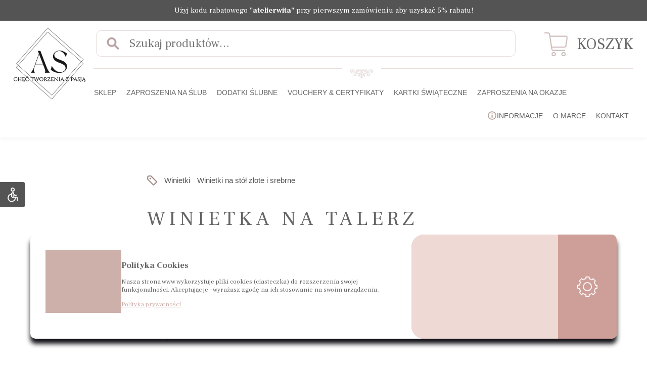

--- FILE ---
content_type: text/html; charset=UTF-8
request_url: https://atelierstudio.net/produkt/winietka-wzt090/
body_size: 13905
content:
<!DOCTYPE HTML>
<html lang="pl-PL">
<head>
<meta charset="UTF-8" />
<title>Winietka na talerz pastelowa ze złotym WZT090 - Atelier Studio - zaproszenia ślubne</title>
<link rel="shortcut icon" href="https://atelierstudio.net/wp-content/themes/atelier/favicon.ico" type="image/x-icon"/>
<link rel="profile" href="https://gmpg.org/xfn/11" />
<meta name="viewport" content="width=device-width, initial-scale=1, minimum-scale=1, maximum-scale=2.0"/>
<link rel="stylesheet" href="https://atelierstudio.net/wp-content/themes/atelier/css/style.css" type="text/css" media="screen" />
<meta name='robots' content='index, follow, max-image-preview:large, max-snippet:-1, max-video-preview:-1' />

	<!-- This site is optimized with the Yoast SEO plugin v20.5 - https://yoast.com/wordpress/plugins/seo/ -->
	<link rel="canonical" href="https://atelierstudio.net/produkt/winietka-wzt090/" />
	<meta property="og:locale" content="pl_PL" />
	<meta property="og:type" content="article" />
	<meta property="og:title" content="Winietka na talerz pastelowa ze złotym WZT090 - Atelier Studio - zaproszenia ślubne" />
	<meta property="og:url" content="https://atelierstudio.net/produkt/winietka-wzt090/" />
	<meta property="og:site_name" content="Atelier Studio - zaproszenia ślubne" />
	<meta property="article:modified_time" content="2022-09-09T14:33:37+00:00" />
	<meta property="og:image" content="https://atelierstudio.net/wp-content/uploads/2021/10/winietka-wzt090.jpg" />
	<meta property="og:image:width" content="1200" />
	<meta property="og:image:height" content="803" />
	<meta property="og:image:type" content="image/jpeg" />
	<meta name="twitter:card" content="summary_large_image" />
	<script type="application/ld+json" class="yoast-schema-graph">{"@context":"https://schema.org","@graph":[{"@type":"WebPage","@id":"https://atelierstudio.net/produkt/winietka-wzt090/","url":"https://atelierstudio.net/produkt/winietka-wzt090/","name":"Winietka na talerz pastelowa ze złotym WZT090 - Atelier Studio - zaproszenia ślubne","isPartOf":{"@id":"https://atelierstudio.net/#website"},"primaryImageOfPage":{"@id":"https://atelierstudio.net/produkt/winietka-wzt090/#primaryimage"},"image":{"@id":"https://atelierstudio.net/produkt/winietka-wzt090/#primaryimage"},"thumbnailUrl":"https://atelierstudio.net/wp-content/uploads/2021/10/winietka-wzt090.jpg","datePublished":"2021-10-17T09:36:58+00:00","dateModified":"2022-09-09T14:33:37+00:00","breadcrumb":{"@id":"https://atelierstudio.net/produkt/winietka-wzt090/#breadcrumb"},"inLanguage":"pl-PL","potentialAction":[{"@type":"ReadAction","target":["https://atelierstudio.net/produkt/winietka-wzt090/"]}]},{"@type":"ImageObject","inLanguage":"pl-PL","@id":"https://atelierstudio.net/produkt/winietka-wzt090/#primaryimage","url":"https://atelierstudio.net/wp-content/uploads/2021/10/winietka-wzt090.jpg","contentUrl":"https://atelierstudio.net/wp-content/uploads/2021/10/winietka-wzt090.jpg","width":1200,"height":803,"caption":"SONY DSC"},{"@type":"BreadcrumbList","@id":"https://atelierstudio.net/produkt/winietka-wzt090/#breadcrumb","itemListElement":[{"@type":"ListItem","position":1,"name":"Strona główna","item":"https://atelierstudio.net/"},{"@type":"ListItem","position":2,"name":"Sklep","item":"https://atelierstudio.net/sklep/"},{"@type":"ListItem","position":3,"name":"Winietka na talerz pastelowa ze złotym WZT090"}]},{"@type":"WebSite","@id":"https://atelierstudio.net/#website","url":"https://atelierstudio.net/","name":"Atelier Studio - zaproszenia ślubne","description":"Wysokiej jakości zaproszenia i dodatki ślubne. Papeteria ślubna, vouchery, podziękowania dla gości oraz inne dodatki.","potentialAction":[{"@type":"SearchAction","target":{"@type":"EntryPoint","urlTemplate":"https://atelierstudio.net/?s={search_term_string}"},"query-input":"required name=search_term_string"}],"inLanguage":"pl-PL"}]}</script>
	<!-- / Yoast SEO plugin. -->


<link rel='stylesheet' id='wc-blocks-vendors-style-css' href='https://atelierstudio.net/wp-content/plugins/woocommerce/packages/woocommerce-blocks/build/wc-blocks-vendors-style.css?ver=9.8.4' type='text/css' media='all' />
<link rel='stylesheet' id='wc-blocks-style-css' href='https://atelierstudio.net/wp-content/plugins/woocommerce/packages/woocommerce-blocks/build/wc-blocks-style.css?ver=9.8.4' type='text/css' media='all' />
<link rel='stylesheet' id='classic-theme-styles-css' href='https://atelierstudio.net/wp-includes/css/classic-themes.min.css?ver=6.2.8' type='text/css' media='all' />
<style id='global-styles-inline-css' type='text/css'>
body{--wp--preset--color--black: #000000;--wp--preset--color--cyan-bluish-gray: #abb8c3;--wp--preset--color--white: #ffffff;--wp--preset--color--pale-pink: #f78da7;--wp--preset--color--vivid-red: #cf2e2e;--wp--preset--color--luminous-vivid-orange: #ff6900;--wp--preset--color--luminous-vivid-amber: #fcb900;--wp--preset--color--light-green-cyan: #7bdcb5;--wp--preset--color--vivid-green-cyan: #00d084;--wp--preset--color--pale-cyan-blue: #8ed1fc;--wp--preset--color--vivid-cyan-blue: #0693e3;--wp--preset--color--vivid-purple: #9b51e0;--wp--preset--gradient--vivid-cyan-blue-to-vivid-purple: linear-gradient(135deg,rgba(6,147,227,1) 0%,rgb(155,81,224) 100%);--wp--preset--gradient--light-green-cyan-to-vivid-green-cyan: linear-gradient(135deg,rgb(122,220,180) 0%,rgb(0,208,130) 100%);--wp--preset--gradient--luminous-vivid-amber-to-luminous-vivid-orange: linear-gradient(135deg,rgba(252,185,0,1) 0%,rgba(255,105,0,1) 100%);--wp--preset--gradient--luminous-vivid-orange-to-vivid-red: linear-gradient(135deg,rgba(255,105,0,1) 0%,rgb(207,46,46) 100%);--wp--preset--gradient--very-light-gray-to-cyan-bluish-gray: linear-gradient(135deg,rgb(238,238,238) 0%,rgb(169,184,195) 100%);--wp--preset--gradient--cool-to-warm-spectrum: linear-gradient(135deg,rgb(74,234,220) 0%,rgb(151,120,209) 20%,rgb(207,42,186) 40%,rgb(238,44,130) 60%,rgb(251,105,98) 80%,rgb(254,248,76) 100%);--wp--preset--gradient--blush-light-purple: linear-gradient(135deg,rgb(255,206,236) 0%,rgb(152,150,240) 100%);--wp--preset--gradient--blush-bordeaux: linear-gradient(135deg,rgb(254,205,165) 0%,rgb(254,45,45) 50%,rgb(107,0,62) 100%);--wp--preset--gradient--luminous-dusk: linear-gradient(135deg,rgb(255,203,112) 0%,rgb(199,81,192) 50%,rgb(65,88,208) 100%);--wp--preset--gradient--pale-ocean: linear-gradient(135deg,rgb(255,245,203) 0%,rgb(182,227,212) 50%,rgb(51,167,181) 100%);--wp--preset--gradient--electric-grass: linear-gradient(135deg,rgb(202,248,128) 0%,rgb(113,206,126) 100%);--wp--preset--gradient--midnight: linear-gradient(135deg,rgb(2,3,129) 0%,rgb(40,116,252) 100%);--wp--preset--duotone--dark-grayscale: url('#wp-duotone-dark-grayscale');--wp--preset--duotone--grayscale: url('#wp-duotone-grayscale');--wp--preset--duotone--purple-yellow: url('#wp-duotone-purple-yellow');--wp--preset--duotone--blue-red: url('#wp-duotone-blue-red');--wp--preset--duotone--midnight: url('#wp-duotone-midnight');--wp--preset--duotone--magenta-yellow: url('#wp-duotone-magenta-yellow');--wp--preset--duotone--purple-green: url('#wp-duotone-purple-green');--wp--preset--duotone--blue-orange: url('#wp-duotone-blue-orange');--wp--preset--font-size--small: 13px;--wp--preset--font-size--medium: 20px;--wp--preset--font-size--large: 36px;--wp--preset--font-size--x-large: 42px;--wp--preset--spacing--20: 0.44rem;--wp--preset--spacing--30: 0.67rem;--wp--preset--spacing--40: 1rem;--wp--preset--spacing--50: 1.5rem;--wp--preset--spacing--60: 2.25rem;--wp--preset--spacing--70: 3.38rem;--wp--preset--spacing--80: 5.06rem;--wp--preset--shadow--natural: 6px 6px 9px rgba(0, 0, 0, 0.2);--wp--preset--shadow--deep: 12px 12px 50px rgba(0, 0, 0, 0.4);--wp--preset--shadow--sharp: 6px 6px 0px rgba(0, 0, 0, 0.2);--wp--preset--shadow--outlined: 6px 6px 0px -3px rgba(255, 255, 255, 1), 6px 6px rgba(0, 0, 0, 1);--wp--preset--shadow--crisp: 6px 6px 0px rgba(0, 0, 0, 1);}:where(.is-layout-flex){gap: 0.5em;}body .is-layout-flow > .alignleft{float: left;margin-inline-start: 0;margin-inline-end: 2em;}body .is-layout-flow > .alignright{float: right;margin-inline-start: 2em;margin-inline-end: 0;}body .is-layout-flow > .aligncenter{margin-left: auto !important;margin-right: auto !important;}body .is-layout-constrained > .alignleft{float: left;margin-inline-start: 0;margin-inline-end: 2em;}body .is-layout-constrained > .alignright{float: right;margin-inline-start: 2em;margin-inline-end: 0;}body .is-layout-constrained > .aligncenter{margin-left: auto !important;margin-right: auto !important;}body .is-layout-constrained > :where(:not(.alignleft):not(.alignright):not(.alignfull)){max-width: var(--wp--style--global--content-size);margin-left: auto !important;margin-right: auto !important;}body .is-layout-constrained > .alignwide{max-width: var(--wp--style--global--wide-size);}body .is-layout-flex{display: flex;}body .is-layout-flex{flex-wrap: wrap;align-items: center;}body .is-layout-flex > *{margin: 0;}:where(.wp-block-columns.is-layout-flex){gap: 2em;}.has-black-color{color: var(--wp--preset--color--black) !important;}.has-cyan-bluish-gray-color{color: var(--wp--preset--color--cyan-bluish-gray) !important;}.has-white-color{color: var(--wp--preset--color--white) !important;}.has-pale-pink-color{color: var(--wp--preset--color--pale-pink) !important;}.has-vivid-red-color{color: var(--wp--preset--color--vivid-red) !important;}.has-luminous-vivid-orange-color{color: var(--wp--preset--color--luminous-vivid-orange) !important;}.has-luminous-vivid-amber-color{color: var(--wp--preset--color--luminous-vivid-amber) !important;}.has-light-green-cyan-color{color: var(--wp--preset--color--light-green-cyan) !important;}.has-vivid-green-cyan-color{color: var(--wp--preset--color--vivid-green-cyan) !important;}.has-pale-cyan-blue-color{color: var(--wp--preset--color--pale-cyan-blue) !important;}.has-vivid-cyan-blue-color{color: var(--wp--preset--color--vivid-cyan-blue) !important;}.has-vivid-purple-color{color: var(--wp--preset--color--vivid-purple) !important;}.has-black-background-color{background-color: var(--wp--preset--color--black) !important;}.has-cyan-bluish-gray-background-color{background-color: var(--wp--preset--color--cyan-bluish-gray) !important;}.has-white-background-color{background-color: var(--wp--preset--color--white) !important;}.has-pale-pink-background-color{background-color: var(--wp--preset--color--pale-pink) !important;}.has-vivid-red-background-color{background-color: var(--wp--preset--color--vivid-red) !important;}.has-luminous-vivid-orange-background-color{background-color: var(--wp--preset--color--luminous-vivid-orange) !important;}.has-luminous-vivid-amber-background-color{background-color: var(--wp--preset--color--luminous-vivid-amber) !important;}.has-light-green-cyan-background-color{background-color: var(--wp--preset--color--light-green-cyan) !important;}.has-vivid-green-cyan-background-color{background-color: var(--wp--preset--color--vivid-green-cyan) !important;}.has-pale-cyan-blue-background-color{background-color: var(--wp--preset--color--pale-cyan-blue) !important;}.has-vivid-cyan-blue-background-color{background-color: var(--wp--preset--color--vivid-cyan-blue) !important;}.has-vivid-purple-background-color{background-color: var(--wp--preset--color--vivid-purple) !important;}.has-black-border-color{border-color: var(--wp--preset--color--black) !important;}.has-cyan-bluish-gray-border-color{border-color: var(--wp--preset--color--cyan-bluish-gray) !important;}.has-white-border-color{border-color: var(--wp--preset--color--white) !important;}.has-pale-pink-border-color{border-color: var(--wp--preset--color--pale-pink) !important;}.has-vivid-red-border-color{border-color: var(--wp--preset--color--vivid-red) !important;}.has-luminous-vivid-orange-border-color{border-color: var(--wp--preset--color--luminous-vivid-orange) !important;}.has-luminous-vivid-amber-border-color{border-color: var(--wp--preset--color--luminous-vivid-amber) !important;}.has-light-green-cyan-border-color{border-color: var(--wp--preset--color--light-green-cyan) !important;}.has-vivid-green-cyan-border-color{border-color: var(--wp--preset--color--vivid-green-cyan) !important;}.has-pale-cyan-blue-border-color{border-color: var(--wp--preset--color--pale-cyan-blue) !important;}.has-vivid-cyan-blue-border-color{border-color: var(--wp--preset--color--vivid-cyan-blue) !important;}.has-vivid-purple-border-color{border-color: var(--wp--preset--color--vivid-purple) !important;}.has-vivid-cyan-blue-to-vivid-purple-gradient-background{background: var(--wp--preset--gradient--vivid-cyan-blue-to-vivid-purple) !important;}.has-light-green-cyan-to-vivid-green-cyan-gradient-background{background: var(--wp--preset--gradient--light-green-cyan-to-vivid-green-cyan) !important;}.has-luminous-vivid-amber-to-luminous-vivid-orange-gradient-background{background: var(--wp--preset--gradient--luminous-vivid-amber-to-luminous-vivid-orange) !important;}.has-luminous-vivid-orange-to-vivid-red-gradient-background{background: var(--wp--preset--gradient--luminous-vivid-orange-to-vivid-red) !important;}.has-very-light-gray-to-cyan-bluish-gray-gradient-background{background: var(--wp--preset--gradient--very-light-gray-to-cyan-bluish-gray) !important;}.has-cool-to-warm-spectrum-gradient-background{background: var(--wp--preset--gradient--cool-to-warm-spectrum) !important;}.has-blush-light-purple-gradient-background{background: var(--wp--preset--gradient--blush-light-purple) !important;}.has-blush-bordeaux-gradient-background{background: var(--wp--preset--gradient--blush-bordeaux) !important;}.has-luminous-dusk-gradient-background{background: var(--wp--preset--gradient--luminous-dusk) !important;}.has-pale-ocean-gradient-background{background: var(--wp--preset--gradient--pale-ocean) !important;}.has-electric-grass-gradient-background{background: var(--wp--preset--gradient--electric-grass) !important;}.has-midnight-gradient-background{background: var(--wp--preset--gradient--midnight) !important;}.has-small-font-size{font-size: var(--wp--preset--font-size--small) !important;}.has-medium-font-size{font-size: var(--wp--preset--font-size--medium) !important;}.has-large-font-size{font-size: var(--wp--preset--font-size--large) !important;}.has-x-large-font-size{font-size: var(--wp--preset--font-size--x-large) !important;}
.wp-block-navigation a:where(:not(.wp-element-button)){color: inherit;}
:where(.wp-block-columns.is-layout-flex){gap: 2em;}
.wp-block-pullquote{font-size: 1.5em;line-height: 1.6;}
</style>
<link rel='stylesheet' id='woocommerce-layout-css' href='https://atelierstudio.net/wp-content/plugins/woocommerce/assets/css/woocommerce-layout.css?ver=7.6.0' type='text/css' media='all' />
<link rel='stylesheet' id='woocommerce-smallscreen-css' href='https://atelierstudio.net/wp-content/plugins/woocommerce/assets/css/woocommerce-smallscreen.css?ver=7.6.0' type='text/css' media='only screen and (max-width: 768px)' />
<link rel='stylesheet' id='woocommerce-general-css' href='https://atelierstudio.net/wp-content/plugins/woocommerce/assets/css/woocommerce.css?ver=7.6.0' type='text/css' media='all' />
<style id='woocommerce-inline-inline-css' type='text/css'>
.woocommerce form .form-row .required { visibility: visible; }
</style>
<script type='text/javascript' src='https://atelierstudio.net/wp-includes/js/jquery/jquery.min.js?ver=3.6.4' id='jquery-core-js'></script>
<script type='text/javascript' src='https://atelierstudio.net/wp-includes/js/jquery/jquery-migrate.min.js?ver=3.4.0' id='jquery-migrate-js'></script>
<link rel="https://api.w.org/" href="https://atelierstudio.net/wp-json/" /><link rel="alternate" type="application/json" href="https://atelierstudio.net/wp-json/wp/v3/product/1768" /><link rel="EditURI" type="application/rsd+xml" title="RSD" href="https://atelierstudio.net/xmlrpc.php?rsd" />
<link rel="wlwmanifest" type="application/wlwmanifest+xml" href="https://atelierstudio.net/wp-includes/wlwmanifest.xml" />
<meta name="generator" content="WordPress 6.2.8" />
<meta name="generator" content="WooCommerce 7.6.0" />
<link rel='shortlink' href='https://atelierstudio.net/?p=1768' />
<link rel="alternate" type="application/json+oembed" href="https://atelierstudio.net/wp-json/oembed/1.0/embed?url=https%3A%2F%2Fatelierstudio.net%2Fprodukt%2Fwinietka-wzt090%2F" />
<link rel="alternate" type="text/xml+oembed" href="https://atelierstudio.net/wp-json/oembed/1.0/embed?url=https%3A%2F%2Fatelierstudio.net%2Fprodukt%2Fwinietka-wzt090%2F&#038;format=xml" />
<style>
.sl-overlay{background:#ffffff;opacity: 0.7;z-index: 1035;}
.sl-wrapper .sl-navigation button,.sl-wrapper .sl-close,.sl-wrapper .sl-counter{color:#000000;z-index: 10060;}
.sl-wrapper .sl-image{z-index:10000;}
.sl-spinner{border-color:#333333;z-index:1007;}
.sl-wrapper{z-index:1040;}
.sl-wrapper .sl-image .sl-caption{background:#000000;color:#ffffff;opacity:0.8;}
</style>	<noscript><style>.woocommerce-product-gallery{ opacity: 1 !important; }</style></noscript>
	</head> 
<body>


<section id="infocom">Użyj kodu rabatowego <b>"atelierwita"</b> przy pierwszym zamówieniu aby uzyskać 5% rabatu!</section>



<div class="progress-container"><div class="progress-bar" id="myBar"></div></div>
<section id="topbar"></section>
<section id="head">
<div class="pad">
<a class="logo-top" href="https://atelierstudio.net" title="Atelier Studio &#8211; zaproszenia ślubne">
<img width="287" height="283" src="https://atelierstudio.net/wp-content/themes/atelier/img/atelier-studio-logo-top-sklep.webp" alt="Atelier Studio &#8211; zaproszenia ślubne"></a>
<form role="search" method="get" class="woocommerce-product-search" action="https://atelierstudio.net/">
	<label class="screen-reader-text" for="woocommerce-product-search-field-0">Szukaj:</label>
	<input type="search" id="woocommerce-product-search-field-0" class="search-field" placeholder="Szukaj produktów&hellip;" value="" name="s" />
	<input type="submit" value="Szukaj" />
	<input type="hidden" name="post_type" value="product" />
</form>
<div id="side-head">
<a href="https://atelierstudio.net/koszyk" class="shop-link">Koszyk</a>
</div>
<div class="headseparator">
<img src="https://atelierstudio.net/wp-content/themes/atelier/img/swirl.jpg">
</div>
<div id="nawigacja"><nav><div class="menu-menuglowne-container"><ul id="menu-menuglowne" class="menu"><li id="menu-item-318" class="menu-item menu-item-type-post_type menu-item-object-page current_page_parent menu-item-318"><a href="https://atelierstudio.net/sklep/">Sklep</a></li>
<li id="menu-item-302" class="menu-item menu-item-type-taxonomy menu-item-object-product_cat menu-item-has-children menu-item-302"><a href="https://atelierstudio.net/kategoria-produktu/zaproszenia-slubne/">Zaproszenia na ślub</a>
<ul class="sub-menu">
	<li id="menu-item-309" class="menu-item menu-item-type-taxonomy menu-item-object-product_cat menu-item-309"><a href="https://atelierstudio.net/kategoria-produktu/zaproszenia-slubne/zaproszenia-zlocone/">Zaproszenia złocone</a></li>
	<li id="menu-item-2653" class="menu-item menu-item-type-taxonomy menu-item-object-product_cat menu-item-2653"><a href="https://atelierstudio.net/kategoria-produktu/zaproszenia-slubne/zaproszenia-tloczone/">Zaproszenia tłoczone</a></li>
	<li id="menu-item-3220" class="menu-item menu-item-type-taxonomy menu-item-object-product_cat menu-item-3220"><a href="https://atelierstudio.net/kategoria-produktu/zaproszenia-slubne/zaproszenia-slubne-minimalistyczne/">Zaproszenia minimalistyczne</a></li>
	<li id="menu-item-3263" class="menu-item menu-item-type-taxonomy menu-item-object-product_cat menu-item-3263"><a href="https://atelierstudio.net/kategoria-produktu/zaproszenia-slubne/zaproszenia-slubne-hotstamping/">Zaproszenia hotstamping</a></li>
	<li id="menu-item-5886" class="menu-item menu-item-type-taxonomy menu-item-object-product_cat menu-item-5886"><a href="https://atelierstudio.net/kategoria-produktu/zaproszenia-slubne/zaproszenia-na-slub-kwadratowe/">Zaproszenia kwadratowe</a></li>
</ul>
</li>
<li id="menu-item-265" class="menu-item menu-item-type-taxonomy menu-item-object-product_cat current-product-ancestor menu-item-has-children menu-item-265"><a href="https://atelierstudio.net/kategoria-produktu/dodatki/">Dodatki ślubne</a>
<ul class="sub-menu">
	<li id="menu-item-274" class="menu-item menu-item-type-taxonomy menu-item-object-product_cat current-product-ancestor current-menu-parent current-product-parent menu-item-274"><a href="https://atelierstudio.net/kategoria-produktu/dodatki/winietki/">Winietki</a></li>
	<li id="menu-item-282" class="menu-item menu-item-type-taxonomy menu-item-object-product_cat menu-item-282"><a href="https://atelierstudio.net/kategoria-produktu/dodatki/zawieszki-na-alkohol/">Zawieszki na alkohol</a></li>
	<li id="menu-item-273" class="menu-item menu-item-type-taxonomy menu-item-object-product_cat menu-item-273"><a href="https://atelierstudio.net/kategoria-produktu/dodatki/podziekowania-dla-gosci/">Podziękowania dla gości</a></li>
	<li id="menu-item-271" class="menu-item menu-item-type-taxonomy menu-item-object-product_cat menu-item-271"><a href="https://atelierstudio.net/kategoria-produktu/dodatki/numery-na-stol/">Numery na stół</a></li>
	<li id="menu-item-269" class="menu-item menu-item-type-taxonomy menu-item-object-product_cat menu-item-269"><a href="https://atelierstudio.net/kategoria-produktu/dodatki/naglowek-planu/">Nagłówek planu</a></li>
	<li id="menu-item-272" class="menu-item menu-item-type-taxonomy menu-item-object-product_cat menu-item-272"><a href="https://atelierstudio.net/kategoria-produktu/dodatki/plan-stolu/">Plan stołu</a></li>
	<li id="menu-item-267" class="menu-item menu-item-type-taxonomy menu-item-object-product_cat menu-item-267"><a href="https://atelierstudio.net/kategoria-produktu/dodatki/ksiega-gosci/">Księga gości</a></li>
	<li id="menu-item-268" class="menu-item menu-item-type-taxonomy menu-item-object-product_cat menu-item-268"><a href="https://atelierstudio.net/kategoria-produktu/dodatki/menu/">Menu</a></li>
	<li id="menu-item-266" class="menu-item menu-item-type-taxonomy menu-item-object-product_cat menu-item-266"><a href="https://atelierstudio.net/kategoria-produktu/dodatki/bileciki/">Bileciki</a></li>
	<li id="menu-item-270" class="menu-item menu-item-type-taxonomy menu-item-object-product_cat menu-item-270"><a href="https://atelierstudio.net/kategoria-produktu/dodatki/naklejki/">Naklejki</a></li>
	<li id="menu-item-3219" class="menu-item menu-item-type-taxonomy menu-item-object-product_cat menu-item-3219"><a href="https://atelierstudio.net/kategoria-produktu/uslugi-dodatkowe/">Usługi dodatkowe</a></li>
</ul>
</li>
<li id="menu-item-301" class="menu-item menu-item-type-taxonomy menu-item-object-product_cat menu-item-has-children menu-item-301"><a href="https://atelierstudio.net/kategoria-produktu/vouchery-bony/">Vouchery &#038; Certyfikaty</a>
<ul class="sub-menu">
	<li id="menu-item-4029" class="menu-item menu-item-type-taxonomy menu-item-object-product_cat menu-item-4029"><a href="https://atelierstudio.net/kategoria-produktu/vouchery-bony/vouchery/">Vouchery</a></li>
	<li id="menu-item-4494" class="menu-item menu-item-type-taxonomy menu-item-object-product_cat menu-item-4494"><a href="https://atelierstudio.net/kategoria-produktu/vouchery-bony/voucher-48h/">Voucher 48h</a></li>
	<li id="menu-item-3853" class="menu-item menu-item-type-taxonomy menu-item-object-product_cat menu-item-3853"><a href="https://atelierstudio.net/kategoria-produktu/vouchery-bony/certyfikaty/">Certyfikaty</a></li>
	<li id="menu-item-4021" class="menu-item menu-item-type-taxonomy menu-item-object-product_cat menu-item-4021"><a href="https://atelierstudio.net/kategoria-produktu/vouchery-bony/wizytowki-firmowe/">Wizytówki firmowe</a></li>
	<li id="menu-item-7643" class="menu-item menu-item-type-taxonomy menu-item-object-product_cat menu-item-7643"><a href="https://atelierstudio.net/kategoria-produktu/vouchery-bony/terminarze/">Terminarze</a></li>
</ul>
</li>
<li id="menu-item-291" class="menu-item menu-item-type-taxonomy menu-item-object-product_cat menu-item-291"><a href="https://atelierstudio.net/kategoria-produktu/kartki-swiateczne/bozonarodzeniowe/">Kartki Świąteczne</a></li>
<li id="menu-item-3814" class="menu-item menu-item-type-taxonomy menu-item-object-product_cat menu-item-3814"><a href="https://atelierstudio.net/kategoria-produktu/zaproszenia-na-inne-okazje/">Zaproszenia na okazje</a></li>
</ul></div></nav></div>
<div id="nawigacjaside"><nav><div class="menu-menuglowneside-container"><ul id="menu-menuglowneside" class="menu"><li id="menu-item-317" class="menu-item menu-item-type-post_type menu-item-object-page menu-item-has-children menu-item-317"><a href="https://atelierstudio.net/informacje/">Informacje</a>
<ul class="sub-menu">
	<li id="menu-item-339" class="menu-item menu-item-type-post_type menu-item-object-page menu-item-339"><a href="https://atelierstudio.net/jak-zamawiac/">Jak zamawiać?</a></li>
	<li id="menu-item-342" class="menu-item menu-item-type-post_type menu-item-object-page menu-item-342"><a href="https://atelierstudio.net/wysylka/">Wysyłka</a></li>
	<li id="menu-item-343" class="menu-item menu-item-type-post_type menu-item-object-page menu-item-343"><a href="https://atelierstudio.net/zamow-probki/">Zamów próbki</a></li>
	<li id="menu-item-341" class="menu-item menu-item-type-post_type menu-item-object-page menu-item-341"><a href="https://atelierstudio.net/regulamin-sklepu/">Regulamin sklepu</a></li>
	<li id="menu-item-2473" class="menu-item menu-item-type-post_type menu-item-object-page menu-item-privacy-policy menu-item-2473"><a rel="privacy-policy" href="https://atelierstudio.net/rodo/">RODO &#8211; Polityka prywatności</a></li>
</ul>
</li>
<li id="menu-item-254" class="menu-item menu-item-type-post_type menu-item-object-page menu-item-254"><a href="https://atelierstudio.net/o-marce/">O marce</a></li>
<li id="menu-item-261" class="menu-item menu-item-type-post_type menu-item-object-page menu-item-261"><a href="https://atelierstudio.net/kontakt/">Kontakt</a></li>
</ul></div></nav></div>
</div>
<div class="floatfix"></div>
</section>
<section id="page-wrap-product">
<section id="prodstart">
<section id="product-single-wstep">
<ul id="katki">
       <li><a href="https://atelierstudio.net/kategoria-produktu/dodatki/winietki/">Winietki</a></li>
               <li><a href="https://atelierstudio.net/kategoria-produktu/dodatki/winietki/winietki-zlocone/">Winietki na stół złote i srebrne</a></li>
        </ul>
<header><h1 class="woocommerce-products-header__title page-title-single">Winietka na talerz pastelowa ze złotym WZT090</h1></header>
<div id="product-1768" class="post-1768 product type-product status-publish has-post-thumbnail product_cat-winietki product_cat-winietki-zlocone first instock taxable shipping-taxable purchasable product-type-simple">
		<div class="summary entry-summary">
		<p class="price"><span class="woocommerce-Price-amount amount"><bdi>2,50&nbsp;<span class="woocommerce-Price-currencySymbol">&#122;&#322;</span></bdi></span><p class="iworks-omnibus">Najniższa cena w ciągu 30 dni: <span class="woocommerce-Price-amount amount"><bdi>2,50&nbsp;<span class="woocommerce-Price-currencySymbol">&#122;&#322;</span></bdi></span></p></p>

	
	<form class="cart" method="post" enctype='multipart/form-data'>
			<div class="quantity">
		<label class="screen-reader-text" for="quantity_696d3b2cb7561">Ilość</label>
		<input type="number" id="quantity_696d3b2cb7561" class="input-text qty text" step="1" min="1" max="" name="quantity" value="1" title="Ilość" size="4" pattern="[0-9]*" inputmode="numeric" />
	</div>
	
		<button type="submit" name="add-to-cart" value="1768" class="single_add_to_cart_button button alt">Dodaj do koszyka</button>

			</form>

	

	</div><!-- .summary -->
	</div><!-- #product-1768 -->
</section>
<a class="single-foto-big simplelightbox" rel="lightbox" href="https://atelierstudio.net/wp-content/uploads/2021/10/winietka-wzt090.jpg" data-rel="lightbox-gallery-1" data-id="" title="Winietka na talerz pastelowa ze złotym WZT090"><img src="https://atelierstudio.net/wp-content/uploads/2021/10/winietka-wzt090.jpg" data-id="" alt="Winietka na talerz pastelowa ze złotym WZT090"/></a>
<div class="floatfix"></div>
</section>
<article>
<section id="formy">
</section>
<section id="pro-galeria">
    <ul>
        <li><a href="https://atelierstudio.net/wp-content/uploads/2021/10/winietka-wzt090-2.jpg" rel="lightbox" data-rel="lightbox-gallery-1" class="simplelightbox">
                     <img src="https://atelierstudio.net/wp-content/uploads/2021/10/winietka-wzt090-2-412x275.jpg" alt="Winietka na talerz pastelowa ze złotym WZT090" />
                </a></li><li><a href="https://atelierstudio.net/wp-content/uploads/2021/10/winietka-wzt090-3.jpg" rel="lightbox" data-rel="lightbox-gallery-1" class="simplelightbox">
                     <img src="https://atelierstudio.net/wp-content/uploads/2021/10/winietka-wzt090-3-412x275.jpg" alt="Winietka na talerz pastelowa ze złotym WZT090" />
                </a></li>				<div class="floatfix"></div>
    </ul>
<div class="floatfix"></div>
</section>
<section class="tabsy">
<section class="contener">
<article>
<section id="tabwrap">
<section id="tabeczki">
<div id="intro">Wybierz zakładkę</div>
<button title="Opis" class="tabguzik active" data-licz="0"><span>1</span>Opis</button>
<button title="Kolor" class="tabguzik " data-licz="1"><span>2</span>Kolor</button>
</section>
<section id="tabeczkicont">
<div class="tabcontent active" data-licz="0"><p><strong>MODEL: </strong>Winietka WZT090</p>
<p><strong>Specyfikacja Winietek na talerz:</strong></p>
<p>Papier gładki biały zabezpieczony folią soft / Gramatura 350/m2.</p>
<p>Rozmiar:  <strong>10 cm / 8,5 cm</strong></p>
<p><strong>TEKST: </strong>złoty, srebrny, rose gold</p>
<p>UWAGA!  DRUK jest uszlachetniony specjalnie do tego przystosowaną folią w kolorze złotym, srebrnym, rose gold</p>
<p><strong>MOTYW GRAFICZNY</strong>: kolor</p>
<p><strong>PODKŁAD </strong>(kolor)<strong>:</strong><strong> </strong>złoty, srebrny, rose gold</p>
<p>&nbsp;</p>
<p><strong>Cena winietek obejmuje:</strong></p>
<p>1 winietka / 1 osoba</p>
<p>Minimalna ilość wydruku wynosi 30 szt</p>
</div>
<div class="tabcontent " data-licz="1"><p><img decoding="async" loading="lazy" class="alignnone size-full wp-image-1107" src="https://atelierstudio.net/wp-content/uploads/2020/11/kolor.jpg" alt="" width="1200" height="462" srcset="https://atelierstudio.net/wp-content/uploads/2020/11/kolor.jpg 1200w, https://atelierstudio.net/wp-content/uploads/2020/11/kolor-824x317.jpg 824w, https://atelierstudio.net/wp-content/uploads/2020/11/kolor-768x296.jpg 768w, https://atelierstudio.net/wp-content/uploads/2020/11/kolor-1024x394.jpg 1024w, https://atelierstudio.net/wp-content/uploads/2020/11/kolor-600x231.jpg 600w" sizes="(max-width: 1200px) 100vw, 1200px" /></p>
</div>
</section>
<div class="floatfix"></div>
</section>
</article>
</section></section>


	<section class="related-products">

		<h2>Zobacz również</h2>
 
		<ul class="producty">

			
				<li class="produkt-lista-loop-related">
<a class="loop-name-link" href="https://atelierstudio.net/produkt/winietka-wz027/" title="Winietka LOVE złota srebrna glamour WZ027">
<img src="https://atelierstudio.net/wp-content/uploads/2020/02/winietka-WZ027-01.jpg" alt="Winietka LOVE złota srebrna glamour WZ027" data-id=""></a>
<span class="lista-bodycont">
<a class="loop-name-link" href="https://atelierstudio.net/produkt/winietka-wz027/" title="Winietka LOVE złota srebrna glamour WZ027"><h3 class="titlelista">Winietka LOVE złota srebrna glamour WZ027</h3></a>
<p class="cena">
	<span class="price"><span class="woocommerce-Price-amount amount"><bdi>1,80&nbsp;<span class="woocommerce-Price-currencySymbol">&#122;&#322;</span></bdi></span></span>
</p>
</span>
<div class="floatfix"></div>
</li>
			
				<li class="produkt-lista-loop-related">
<a class="loop-name-link" href="https://atelierstudio.net/produkt/winietka-wz025/" title="Winietka biało złota gałązka glamour WZ025">
<img src="https://atelierstudio.net/wp-content/uploads/2020/01/winietka-WZ025-01.jpg" alt="Winietka biało złota gałązka glamour WZ025" data-id=""></a>
<span class="lista-bodycont">
<a class="loop-name-link" href="https://atelierstudio.net/produkt/winietka-wz025/" title="Winietka biało złota gałązka glamour WZ025"><h3 class="titlelista">Winietka biało złota gałązka glamour WZ025</h3></a>
<p class="cena">
	<span class="price"><span class="woocommerce-Price-amount amount"><bdi>1,80&nbsp;<span class="woocommerce-Price-currencySymbol">&#122;&#322;</span></bdi></span></span>
</p>
</span>
<div class="floatfix"></div>
</li>
			
				<li class="produkt-lista-loop-related">
<a class="loop-name-link" href="https://atelierstudio.net/produkt/winietka-wz040/" title="Winietka złota zielony wianek WZ040">
<img src="https://atelierstudio.net/wp-content/uploads/2020/01/winietka-WZ040-01.jpg" alt="Winietka złota zielony wianek WZ040" data-id=""></a>
<span class="lista-bodycont">
<a class="loop-name-link" href="https://atelierstudio.net/produkt/winietka-wz040/" title="Winietka złota zielony wianek WZ040"><h3 class="titlelista">Winietka złota zielony wianek WZ040</h3></a>
<p class="cena">
	<span class="price"><span class="woocommerce-Price-amount amount"><bdi>1,50&nbsp;<span class="woocommerce-Price-currencySymbol">&#122;&#322;</span></bdi></span></span>
</p>
</span>
<div class="floatfix"></div>
</li>
			
				<li class="produkt-lista-loop-related">
<a class="loop-name-link" href="https://atelierstudio.net/produkt/winietka-wz021/" title="Winietka szmaragdowa ze złotym WZ021">
<img src="https://atelierstudio.net/wp-content/uploads/2020/01/winietka-WZ021-01.jpg" alt="Winietka szmaragdowa ze złotym WZ021" data-id=""></a>
<span class="lista-bodycont">
<a class="loop-name-link" href="https://atelierstudio.net/produkt/winietka-wz021/" title="Winietka szmaragdowa ze złotym WZ021"><h3 class="titlelista">Winietka szmaragdowa ze złotym WZ021</h3></a>
<p class="cena">
	<span class="price"><span class="woocommerce-Price-amount amount"><bdi>1,90&nbsp;<span class="woocommerce-Price-currencySymbol">&#122;&#322;</span></bdi></span></span>
</p>
</span>
<div class="floatfix"></div>
</li>
			
		</ul>
<div class="floatfix"></div>
	</section>

												<div class="floatfix"></div>
</article>
<aside>
<section id="powiazane">
<h2>Powiązane produkty</h2>
<ul>


 

<li class="relatedbox">
<a class="relimg" href="https://atelierstudio.net/produkt/winietka-wzt090/" title="Winietka na talerz pastelowa ze złotym WZT090">
<img src="https://atelierstudio.net/wp-content/uploads/2021/10/winietka-wzt090.jpg" alt="Winietka na talerz pastelowa ze złotym WZT090">
 </a>
<a class="rellink" href="https://atelierstudio.net/produkt/winietka-wzt090/" title="Winietka na talerz pastelowa ze złotym WZT090"><span>Winietka na talerz pastelowa ze złotym WZT090</span></a>
</li>


</ul>
<div class="floatfix"></div>
</section>
</aside>
</section>
<section id="scena5">
<button class="scrollbutton scrollleft"><</button>
<button class="scrollbutton scrollright">></button>
<h2>Jak zamawiać?</h2>
<ul class="dragscroll">
<li>
<h4>Krok 1</h4>
<p><img decoding="async" loading="lazy" class="alignnone size-full wp-image-344" src="https://atelierstudio.net/wp-content/uploads/2019/10/k1.jpg" alt="" width="141" height="134" /></p>
<p>Znajdź interesujący Cię produkt w katalogu.</p>
</li><li>
<h4>Krok 2</h4>
<p><img decoding="async" loading="lazy" class="alignnone size-full wp-image-345" src="https://atelierstudio.net/wp-content/uploads/2019/10/k2.jpg" alt="" width="141" height="134" /></p>
<p>Dodaj produkt do koszyka<br />
i opłać zamówienie.</p>
</li><li>
<h4>Krok 3</h4>
<p><img decoding="async" loading="lazy" class="alignnone size-full wp-image-346" src="https://atelierstudio.net/wp-content/uploads/2019/10/k3.jpg" alt="" width="141" height="134" /></p>
<p>Poczekaj na<br />
formularz zwrotny.</p>
</li><li>
<h4>Krok 4</h4>
<p><img decoding="async" loading="lazy" class="alignnone size-full wp-image-347" src="https://atelierstudio.net/wp-content/uploads/2019/10/k4.jpg" alt="" width="141" height="134" /></p>
<p>Wypełnij formularz i  odeślij<br />
na adres biuro@atelierstudio.net</p>
</li><li>
<h4>Krok 5</h4>
<p><img decoding="async" loading="lazy" class="alignnone size-full wp-image-348" src="https://atelierstudio.net/wp-content/uploads/2019/10/k5.jpg" alt="" width="141" height="134" /></p>
<p>Czekaj cierpliwie 3-5 dni<br />
robocze na swój projekt</p>
</li><li>
<h4>Krok 6</h4>
<p><img decoding="async" loading="lazy" class="alignnone size-full wp-image-349" src="https://atelierstudio.net/wp-content/uploads/2019/10/k6.jpg" alt="" width="141" height="134" /></p>
<p>Sprawdź dokładnie projekt, nanieś<br />
poprawki lub zaakceptuj</p>
</li><li>
<h4>Krok 7</h4>
<p><img decoding="async" loading="lazy" class="alignnone size-full wp-image-350" src="https://atelierstudio.net/wp-content/uploads/2019/10/k7.jpg" alt="" width="141" height="134" /></p>
<p>Zaakceptowane zamówienie wyślemy<br />
w ciągu 5 dni roboczych</p>
</li></ul>
</section>

	 <section id="pnsrating">
	 <span class="pnsrat_q">Jak oceniasz tą podstronę?</span>
	 <button id="pnsrate_p" class="pnsr_button" value="p" title="Przytryzmaj">
	 <span class="pnsratsym"><b>+</b></span>
	 <span class="pnsratname">Dobrze</span>
	 <span class="pnsratprogress"></span>
	 </button>
	 <button id="pnsrate_m" class="pnsr_button" value="m" title="Przytryzmaj">
	 <span class="pnsratsym"><b>-</b></span>
	 <span class="pnsratname">Źle</span>
	 <span class="pnsratprogress"></span>
	 </button>
	 </section>
	 <section id="footer">
<button id="back-to-top" title="Do góry"></button>
<div class="pad">
<section id="footercont">
<section class="cenfooter">
<img width="287" height="283" src="https://atelierstudio.net/wp-content/themes/atelier/img/atelier-studio-logo-white.webp" alt="Zaproszenia ślubne Atelier Studio logo"/>
<p>&nbsp;</p>
<p style="text-align: center;">Atelierstudio zajmuje się produkcją oryginalnych zaproszeń ślubnych. Naszą domeną jest atrakcyjny wygląd, wysoka jakość, niska cena.</p>
<p style="text-align: center;"><a href="https://www.facebook.com/Zaproszenia-%C5%9Alubne-Atelierstudionet-339792122824085/" target="_blank" rel="noopener"><img decoding="async" loading="lazy" class="alignnone size-full wp-image-135" src="https://atelierstudio.net/wp-content/uploads/2019/10/ico-fb.png" alt="" width="46" height="46" /></a>  <a href="https://www.instagram.com/atelierstudio.zaproszenia/" target="_blank" rel="noopener"><img decoding="async" loading="lazy" class="alignnone size-full wp-image-2145" src="https://atelierstudio.net/wp-content/uploads/2019/10/ico-inst.png" alt="" width="46" height="46" /></a>  <a href="https://www.tiktok.com/@Atelierstudio.net" target="_blank" rel="noopener"><img decoding="async" loading="lazy" class="alignnone size-full wp-image-3603" src="https://atelierstudio.net/wp-content/uploads/2019/10/tiktok.png" alt="Tiktok.png" width="46" height="46" /></a></p>
</section>
<div class="footer2">
<h3>Dane firmy</h3>
<p>62-800 Kalisz<br />
ul. Gdyńska 1</p>
<p>SANTANDER<br />
27 1090 2835 0000 0001 2055 1344</p>
</div>
<div class="footer3">
<h3>Obsługa klienta</h3>
<p>Poniedziałek &#8211; Piątek w godz. 10:00 &#8211; 16:00</p>
<p>tel.: <a href="tel:+48882456300">882 456 300</a><br />
<a href="mailto:biuro@atelierstudio.net">biuro@atelierstudio.net</a><br />
<i></i><a href="mailto:projekt@atelierstudio.net" target="_blank" rel="noopener">projekt@atelierstudio.net</a><br />
<a href="mailto:marcin@atelierstudio.net" target="_blank" rel="noopener">marcin@atelierstudio.net</a></p>
</div>
<div class="footer-2">
<h3>Katalog</h3>
<nav><div class="menu-menufooter1-container"><ul id="menu-menufooter1" class="menu"><li id="menu-item-314" class="menu-item menu-item-type-taxonomy menu-item-object-product_cat menu-item-314"><a href="https://atelierstudio.net/kategoria-produktu/zaproszenia-slubne/">Zaproszenia na ślub</a></li>
<li id="menu-item-312" class="menu-item menu-item-type-taxonomy menu-item-object-product_cat menu-item-312"><a href="https://atelierstudio.net/kategoria-produktu/save-the-date/">Save the date</a></li>
<li id="menu-item-310" class="menu-item menu-item-type-taxonomy menu-item-object-product_cat menu-item-310"><a href="https://atelierstudio.net/kategoria-produktu/dodatki/">Dodatki ślubne</a></li>
<li id="menu-item-311" class="menu-item menu-item-type-taxonomy menu-item-object-product_cat menu-item-311"><a href="https://atelierstudio.net/kategoria-produktu/kartki-swiateczne/">Kartki świąteczne</a></li>
<li id="menu-item-313" class="menu-item menu-item-type-taxonomy menu-item-object-product_cat menu-item-313"><a href="https://atelierstudio.net/kategoria-produktu/vouchery-bony/">Vouchery &#038; Bony</a></li>
</ul></div></nav>
</div>
<div class="footer-3">
<h3>Sklep</h3>
<nav><div class="menu-menufooter2-container"><ul id="menu-menufooter2" class="menu"><li id="menu-item-353" class="menu-item menu-item-type-post_type menu-item-object-page menu-item-353"><a href="https://atelierstudio.net/sklep/">Sklep</a></li>
<li id="menu-item-184" class="menu-item menu-item-type-post_type menu-item-object-page menu-item-184"><a href="https://atelierstudio.net/koszyk/">Koszyk</a></li>
<li id="menu-item-352" class="menu-item menu-item-type-post_type menu-item-object-page menu-item-352"><a href="https://atelierstudio.net/regulamin-sklepu/">Regulamin sklepu</a></li>
<li id="menu-item-2416" class="menu-item menu-item-type-post_type menu-item-object-page menu-item-2416"><a href="https://atelierstudio.net/zwroty-i-reklamacje/">Zwroty i reklamacje</a></li>
<li id="menu-item-8025" class="menu-item menu-item-type-post_type menu-item-object-page menu-item-8025"><a href="https://atelierstudio.net/wynajem-kampera-4-osobowego-2023-rok/">Wynajem kampera</a></li>
</ul></div></nav>
</div>
<div class="floatfix"></div><br/><br/><br/>
<center><button id="pnsnotebutton">&#9872; Zgłoś problem ze stroną</button>
</center>
</section>
<script type="text/javascript" src="https://atelierstudio.net/wp-content/themes/atelier/js/jquery.js"></script>
<button id="pnscopy" title="Wykonawca"></button><div id="pns">
<p>Realizacja witryny<br/>
<span>Grupa PNS</span></p>
<p class="pnsdata">2022</p>
<a href="https://www.grupapns.pl/opieka-nad-strona-www/" target="_blank" title="Obsługa stron www dla firm">Obsługa stron www</a>
</div><script type="text/javascript">
$('#pnscopy').click(function(){$('#pns').toggleClass('show');});
</script>
</section>
 
<aside>
<div id="pnscookie" class="ctlo">
<div id="cookiebarwrap">
<div id="pnscookieico" class="cprim"></div>
<div id="pnscookietekst" class="ctext">
<b>Polityka Cookies</b>
<p>Nasza strona www wykorzystuje pliki cookies (ciasteczka) do rozszerzenia swojej funkcjonalności. Akceptując je - wyrażasz zgodę na ich stosowanie na swoim urządzeniu.</p><a class="clink" href="https://atelierstudio.net/polityka-cookies">Polityka prywatności</a>
</div> 
<div id="pnscookieguziki">
<button id="cookieyes" class="cprim" title="Akceptuję">Akceptuję<div id="cookieyesanim"></div>
</button>
<button id="cookiesettings" class="csec" title="Ustawienia"></button>
</div>
</div>
<div id="cookiesetwrap">
<div class="cookieblock">
<b>Niezbędne</b>
<p>Mają kluczowe znaczenie dla prawidłowego działania witryny. Nie przechowują danych identyfikacyjnych.</p>
<label class="switch disabled">
<input id="cookieno1" type="checkbox" checked>
<span class="slider round"></span>
</label>
</div>
<div class="cookieblock">
<b>Funkcjonalne</b>
<p>Pomagają integrować funkcje stron trzecich - mediów społecznościowych, udostępniania treści itp. </p>
<label class="switch">
<input id="cookieno2" type="checkbox" checked>
<span class="slider round"></span>
</label>
</div> 
<div class="cookieblock">
<b>Analityczne</b>
<p>Pozwalają gromodzić dane na temat ruchu na stronie, liczby wyświetleń podstron i popularności treści.</p>
<label class="switch">
<input id="cookieno3" type="checkbox" checked>
<span class="slider round"></span>
</label>
</div>
<button id="cookiesettingsclose" title="Zamknij" class="csec"></button>
</div>
</div>
</aside>
<script type="text/javascript">
$(document).ready(function() {
function setCookie(key, value) {
var expires = new Date();
expires.setTime(expires.getTime() + (1 * 24 * 60 * 60 * 1000));
document.cookie = key + '=' + value + ';path=' + '/;expires=' + expires.toUTCString();
};
function remCookie(key, value) {
var expires = new Date();
expires.setTime(expires.getTime() + (1));
document.cookie = key + '=' + value + ';path=' + '/;expires=' + expires.toUTCString();
};
$('#cookieyes').on('mousedown click touchstart', function(e) {
setCookie('pnscookie','1');
if ($('#cookieno2').is(':checked')) { 
remCookie('pnscookie_fun','0');
} else {
setCookie('pnscookie_fun','0');
}
if ($('#cookieno3').is(':checked')) { 
remCookie('pnscookie_ana','0');
} else {
setCookie('pnscookie_ana','0');
} 
$('#pnscookie').addClass('hide');
location.reload();
});
$('#cookiesettings').on('mousedown click touchstart', function(e) {
$('#cookiesetwrap').addClass('show');
});
$('#cookiesettingsclose').on('mousedown click touchstart', function(e) {
$('#cookiesetwrap').removeClass('show');
});
});
</script>
<script type="text/javascript">
var ajaxurl = "https://atelierstudio.net/wp-admin/admin-ajax.php";
</script><script>
jQuery(document).ready(function($) {
$('#pnsnotebutton').click(function(){
    $('#pnsnoteform').show();
    event.stopPropagation();
});
$(document).on('click', function (e) {
    if ($(e.target).closest("#pnsnoteform").length === 0) {
        $("#pnsnoteform").hide();
    } 
}); 
var nonce = '1e91a04e62';
var clickAllowed = false;
$( "#pnsnotenotka" ).click(function() {	
clickAllowed = true;
});
$( "#pnsnotego" ).click(function() {	
if(clickAllowed) {
clickAllowed = false;
var notka = $('#pnsnotenotka').val();
var tokennote = $('#pnsnotetoken').val();
      $.ajax({
          url: ajaxurl, 
          data: {
              'action':'pnsnote_requescik', // PHP function below
              'notka' : notka,
			  'mobile': 0,
			  'token' : tokennote,
			  'nonce_data': nonce, 
			  'urlek' : 'https://atelierstudio.net'
          },
          success:function(data) {
			 clickAllowed = true;
			 $('#pnsnoteformbody').remove();
			 $('#pnsnotety').show('fast');
			 $('#pnsnotety').html('Zgłoszenie zostało wysłane. Dziękujemy!');
          },
          error: function(errorThrown){
		  clickAllowed = true;
		  console.log(errorThrown);
		   $('#pnsnoteformbody').remove();
			 $('#pnsnotety').show('fast');
			 $('#pnsnotety').html('Wystąpił błąd!');
          }
      });
	  }
    });
});
</script>
<aside>
<section id="pnsnoteform">
<div id="pnsnoteformbody">
<label>Opisz nam swój problem z witryną
<textarea id="pnsnotenotka"></textarea>
</label>
<button id="pnsnotego">Wyślij zgłoszenie</button>
</div>
<section id="pnsnotety"></section>
</section>
</aside>
<script type="text/javascript">
var ajaxurl = "https://atelierstudio.net/wp-admin/admin-ajax.php";
</script><script type="text/javascript">
jQuery(document).ready(function($) {
function setCookierating(key, value) {
var expires = new Date();
expires.setTime(expires.getTime() + (1 * 24 * 60 * 60 * 1000));
document.cookie = key + '=' + value + ';path=' + '/;expires=' + expires.toUTCString();
};
var nouncepnsrating = 'aaa5050737';
  var i = 0, timeOutr = 0;
  //$('.pnsr_button').on('mousedown touchstart', function(e) {
	  
	  
	  $( ".pnsr_button" ).click(function(e) {
		  
		  
		  
   // $(this).addClass('pnsr_progress');
	var pnsrat_user_input = $(this).val();
      $.ajax({
          url: ajaxurl,
          data: {
              'action':'pnsrating_requescik', // PHP function below
              'pnsrating_data': pnsrat_user_input,
			  'nonce_data': nouncepnsrating
          },
		  	beforeSend: function() { 	 
    },
	          success:function(datarat) {
	setCookierating('pnsrating-1768','1');
	$('#pnsrating').html('Dziekujemy za ocenę!');
          },
          error: function(errorThrown){
          }
      }); // end ajax
  });
  });
</script>
<aside>
<button id="pnswcaggo" title="Opcje dostępności"></button>
<section id="pnswcag">
<p><span></span> Opcje dostępności</p>
<ul>
<li class="pnswcaggo2"><b>Przewiń do treści</b><span>ALT</span> + <span>2</span></li>
<li class="pnswcaggo last"><b>Mapa strony</b><span>ALT</span> + <span>3</span></li>
<hr>
<li><b>Zwiększ tekst</b><span>CTRL</span> + <span>+</span></li>
<li><b>Zmniejsz tekst</b><span>CTRL</span> + <span>-</span></li>
<li class="last"><b>Wyszukaj tekst</b><span>CTRL</span> + <span>F</span></li>
</ul>
</section>
</aside>
<script async type="text/javascript">
jQuery(document).ready(function($) {
!function(a){"function"==typeof define&&define.amd?define(["jquery"],a):"object"==typeof exports?a(require("jquery")):a(jQuery)}(function(a){function b(a){return h.raw?a:encodeURIComponent(a)}function c(a){return h.raw?a:decodeURIComponent(a)}function d(a){return b(h.json?JSON.stringify(a):String(a))}function e(a){0===a.indexOf('"')&&(a=a.slice(1,-1).replace(/\\"/g,'"').replace(/\\\\/g,"\\"));try{return a=decodeURIComponent(a.replace(g," ")),h.json?JSON.parse(a):a}catch(b){}}function f(b,c){var d=h.raw?b:e(b);return a.isFunction(c)?c(d):d}var g=/\+/g,h=a.cookie=function(e,g,i){if(void 0!==g&&!a.isFunction(g)){if(i=a.extend({},h.defaults,i),"number"==typeof i.expires){var j=i.expires,k=i.expires=new Date;k.setTime(+k+864e5*j)}return document.cookie=[b(e),"=",d(g),i.expires?"; expires="+i.expires.toUTCString():"",i.path?"; path="+i.path:"",i.domain?"; domain="+i.domain:"",i.secure?"; secure":""].join("")}for(var l=e?void 0:{},m=document.cookie?document.cookie.split("; "):[],n=0,o=m.length;o>n;n++){var p=m[n].split("="),q=c(p.shift()),r=p.join("=");if(e&&e===q){l=f(r,g);break}e||void 0===(r=f(r))||(l[q]=r)}return l};h.defaults={},a.removeCookie=function(b,c){return void 0===a.cookie(b)?!1:(a.cookie(b,"",a.extend({},c,{expires:-1})),!a.cookie(b))}});	
$(document).on("click", "#pnswcaggo", function() { $('#pnswcag').show(); });
$(document).mouseup(function(e) {
  var container = $("#pnswcag");
  if (!container.is(e.target) && container.has(e.target).length === 0) {
    container.hide();
  }
});
});
$(document).keydown(function(event) { if (event.altKey && event.key === '2') {
$("html, body").animate({ scrollTop: $("<article>").offset().top }, 1000);
}});
$(document).keydown(function(event) { if (event.altKey && event.key === '3') {
window.location.href = "https://atelierstudio.net/mapa-strony"; 
}});
$('html').removeClass('darkmode');	
</script> 
<script>
$('.tabguzik').click(function() {
var licz = $(this).data("licz");
$('.tabguzik ').removeClass("active");
$('.tabcontent').removeClass("active");
$(this).addClass("active"); 
$(".tabcontent:eq("+licz+")").addClass("active"); 
});
</script>
<link rel='stylesheet' id='pnscookie-css' href='https://atelierstudio.net/wp-content/plugins/pns-cookie/pncookie.css?ver=6.2.8' type='text/css' media='all' />
<link rel='stylesheet' id='pnszagmenu-css' href='https://atelierstudio.net/wp-content/plugins/pns-mob-menu/stylemobpns.css?ver=6.2.8' type='text/css' media='all' />
<link rel='stylesheet' id='pnsnote-css' href='https://atelierstudio.net/wp-content/plugins/pns-note/style.css?ver=6.2.8' type='text/css' media='all' />
<link rel='stylesheet' id='pnsrating-css' href='https://atelierstudio.net/wp-content/plugins/pns-rating/style.css?ver=16' type='text/css' media='all' />
<link rel='stylesheet' id='pnsdna-css' href='https://atelierstudio.net/wp-content/plugins/pns-wcag/style.css?ver=99' type='text/css' media='all' />
<script type='text/javascript' id='wc-single-product-js-extra'>
/* <![CDATA[ */
var wc_single_product_params = {"i18n_required_rating_text":"Prosz\u0119 wybra\u0107 ocen\u0119","review_rating_required":"yes","flexslider":{"rtl":false,"animation":"slide","smoothHeight":true,"directionNav":false,"controlNav":"thumbnails","slideshow":false,"animationSpeed":500,"animationLoop":false,"allowOneSlide":false},"zoom_enabled":"","zoom_options":[],"photoswipe_enabled":"","photoswipe_options":{"shareEl":false,"closeOnScroll":false,"history":false,"hideAnimationDuration":0,"showAnimationDuration":0},"flexslider_enabled":""};
/* ]]> */
</script>
<script type='text/javascript' src='https://atelierstudio.net/wp-content/plugins/woocommerce/assets/js/frontend/single-product.min.js?ver=7.6.0' id='wc-single-product-js'></script>
<script type='text/javascript' src='https://atelierstudio.net/wp-content/plugins/woocommerce/assets/js/jquery-blockui/jquery.blockUI.min.js?ver=2.7.0-wc.7.6.0' id='jquery-blockui-js'></script>
<script type='text/javascript' src='https://atelierstudio.net/wp-content/plugins/woocommerce/assets/js/js-cookie/js.cookie.min.js?ver=2.1.4-wc.7.6.0' id='js-cookie-js'></script>
<script type='text/javascript' id='woocommerce-js-extra'>
/* <![CDATA[ */
var woocommerce_params = {"ajax_url":"\/wp-admin\/admin-ajax.php","wc_ajax_url":"\/?wc-ajax=%%endpoint%%"};
/* ]]> */
</script>
<script type='text/javascript' src='https://atelierstudio.net/wp-content/plugins/woocommerce/assets/js/frontend/woocommerce.min.js?ver=7.6.0' id='woocommerce-js'></script>
<script type='text/javascript' id='wc-cart-fragments-js-extra'>
/* <![CDATA[ */
var wc_cart_fragments_params = {"ajax_url":"\/wp-admin\/admin-ajax.php","wc_ajax_url":"\/?wc-ajax=%%endpoint%%","cart_hash_key":"wc_cart_hash_a600d44942602f7f2fd2a9880c3c01d7","fragment_name":"wc_fragments_a600d44942602f7f2fd2a9880c3c01d7","request_timeout":"5000"};
/* ]]> */
</script>
<script type='text/javascript' src='https://atelierstudio.net/wp-content/plugins/woocommerce/assets/js/frontend/cart-fragments.min.js?ver=7.6.0' id='wc-cart-fragments-js'></script>
<script type='text/javascript' src='https://atelierstudio.net/wp-content/plugins/simplelightbox/dist/simple-lightbox.min.js?ver=2.8.0' id='simplelightbox-js'></script>
<script type='text/javascript' id='simplelightbox-call-js-extra'>
/* <![CDATA[ */
var php_vars = {"ar_sl_sourceAttr":"href","ar_sl_overlay":"1","ar_sl_spinner":"1","ar_sl_nav":"1","ar_sl_navtextPrev":"\u2039","ar_sl_navtextNext":"\u203a","ar_sl_caption":"1","ar_sl_captionSelector":"img","ar_sl_captionType":"attr","ar_sl_captionData":"title","ar_sl_captionPosition":"bottom","ar_sl_captionDelay":"0","ar_sl_captionClass":"","ar_sl_close":"1","ar_sl_closeText":"\u00d7","ar_sl_swipeClose":"1","ar_sl_showCounter":"1","ar_sl_fileExt":"png|jpg|jpeg|gif","ar_sl_animationSpeed":"250","ar_sl_animationSlide":"1","ar_sl_preloading":"1","ar_sl_enableKeyboard":"1","ar_sl_loop":"1","ar_sl_rel":"false","ar_sl_docClose":"1","ar_sl_swipeTolerance":"50","ar_sl_className":"simple-lightbox","ar_sl_widthRatio":"0.8","ar_sl_heightRatio":"0.9","ar_sl_scaleImageToRatio":"0","ar_sl_disableRightClick":"0","ar_sl_disableScroll":"1","ar_sl_alertError":"1","ar_sl_alertErrorMessage":"Image not found, next image will be loaded","ar_sl_additionalHtml":"","ar_sl_history":"1","ar_sl_throttleInterval":"0","ar_sl_doubleTapZoom":"2","ar_sl_maxZoom":"10","ar_sl_htmlClass":"has-lightbox","ar_sl_rtl":"0","ar_sl_fixedClass":"sl-fixed","ar_sl_fadeSpeed":"300","ar_sl_uniqueImages":"1","ar_sl_focus":"1","ar_sl_useLegacy":"0","ar_sl_additionalSelectors":"","ar_sl_overlayColor":"#ffffff","ar_sl_overlayOpacity":"0.7","ar_sl_btnColor":"#000000","ar_sl_loaderColor":"#333333","ar_sl_captionColor":"#000000","ar_sl_captionFontColor":"#ffffff","ar_sl_captionOpacity":"0.8","ar_sl_zindex":"1000"};
/* ]]> */
</script>
<script type='text/javascript' src='https://atelierstudio.net/wp-content/plugins/simplelightbox/resources/js/setup.simplelightbox.js?ver=2.8.0' id='simplelightbox-call-js'></script>
<script type="text/javascript">
$(".scrollleft").click(function() { $(this).closest('.post-lista-cont').find('.post-lista').animate({ scrollLeft: "-=325px" }, "slow"); });
$(".scrollright").click(function() { $(this).closest('.post-lista-cont').find('.post-lista').animate({ scrollLeft: "+=325px" }, "slow"); });
$(document).ready(function(){
    var $win = $(window);
    $('.bgscroll').each(function(){
        var scroll_speed = 3;
        var $this = $(this);
        $(window).scroll(function() {
            var bgScroll = -(($win.scrollTop() - $this.offset().top)/ scroll_speed);
            var bgPosition = 'center '+ bgScroll + 'px';
            $this.css({ backgroundPosition: bgPosition });
        });
    });
});
function isScrolledIntoView(elem) {
    var docViewTop = $(window).scrollTop();
    var docViewBottom = docViewTop + $(window).height();
    var elemTop = $(elem).offset().top;
    var elemBottom = elemTop + $(elem).height();
    return ((elemBottom <= docViewBottom) && (elemTop >= docViewTop));
}
$(window).scroll(function () {
    $('.animuj').each(function () {
        if (isScrolledIntoView(this) === true) {
            $(this).addClass('animujgo');
        }
    });
});
window.onscroll = function() {myFunction()};
function myFunction() {
  var winScroll = document.body.scrollTop || document.documentElement.scrollTop;
  var height = document.documentElement.scrollHeight - document.documentElement.clientHeight;
  var scrolled = (winScroll / height) * 100;
  document.getElementById("myBar").style.width = scrolled + "%";
}
 jQuery("document").ready(function($){
var nav = $('#nawigacja');
$(window).scroll(function () {
if ($(this).scrollTop() > 200 && $(this).width() > 950){
nav.addClass("fix");
} else {
nav.removeClass("fix");
}
});
});
$("#back-to-top").click(function () {
   $("html, body").animate({scrollTop: 0}, 1000);
});
$(window).on('beforeunload', function() {
$('#transition').addClass('show');
});
</script>
<div id="transition" class="rotate"></div>
<script type="text/javascript" src="https://atelierstudio.net/wp-content/themes/atelier/js/dragscroll.js"></script>
<link href="https://fonts.googleapis.com/css?family=Open+Sans:400,300,600,700&subset=latin,latin-ext' rel='stylesheet' type='text/css"><link href="https://fonts.googleapis.com/css?family=Frank+Ruhl+Libre:300,400,700&amp;subset=latin-ext" rel="stylesheet">



<script type="text/javascript">
$(document).ready(function() {
function remCookie(key, value) {
var expires = new Date();
expires.setTime(expires.getTime() + (1));
document.cookie = key + '=' + value + ';path=' + '/;expires=' + expires.toUTCString();
};
// remCookie('pnsas-cookie-usr','0');
// remCookie('pnsas-cookie-rpl','0');
});
</script>
</body>
</html>

--- FILE ---
content_type: text/css
request_url: https://atelierstudio.net/wp-content/themes/atelier/css/style.css
body_size: 14877
content:
html {
    height: 100%;
}
body {
    background-color: #fff;
    font-family: Frank Ruhl Libre, sans-serif;
    font-size: 15px;
    margin: 0 auto;
    overflow-x: hidden;
    width: 100%;
    background-attachment: fixed;
}

#m1vid{
	opacity:0.4;
}

#paginacja{
text-align: center;
height: auto;
line-height: 45px;
margin-top: 30px;
margin-bottom:0px;
}
#paginacja .page-numbers { font-size: 20px; }
#paginacja .page-numbers.current { color: #555; padding: 11px 20px;background: #f6d6c1;border-radius: 5px;font-weight: bold;}
#paginacja .page-numbers .dots { letter-spacing: 1px }
#paginacja a.page-numbers  { font-size: 20px; color: #fff !important; background-color: #baaba7;text-decoration: none;padding: 12px 20px;border-radius: 5px;transition: all 0.3s ease;}
#paginacja a.page-numbers:hover  { 
    background: #fff;
    color: #555 !important;
}
#tabkamp tr td:nth-child(1){
	width:50%;
}
#page-wrap article .gallery img {
	width:100%;
	height:auto;
	border:0px;
}

#tabkamp td{
	width:25%;
}
#tabkamp td img{
	width:90%;
	height:auto;
}
#tabkamp td strong{
	font-size: 29px;
}
.kbox.blog ul{
	padding:0px;
	margin:0px;
	max-width: 1100px;
	margin: 0 auto;
}
.kbox.blog ul li{
padding-bottom:30px;
list-style:none;
border-bottom: 1px solid #eee;
margin-bottom: 30px;
}
.kbox.blog ul li:last-of-type{
	border:0px;
}
.kbox.blog ul li a{
  display: block;
  position: relative;
  text-decoration: none;
  list-style: none;
  display: block;
}
.kbox.blog ul li img{
  width: 300px;
  height: auto;
  border-radius: 5px;
  margin-bottom: 15px;
  float: left;
  margin-right: 50px;
  border-radius: 10px;
  box-shadow: 5px 5px 0px #eee;
}
.kbox.blog ul li h3{
  position: relative;
  margin: 0 auto;
  left: 0;
  right: 0;
  font-size: 23px;
  line-height: 31px;
  text-align: left;
  padding-bottom: 20px;
  width: calc(100% - 400px);
  float: left;
  font-weight: bold;
  line-height: 40px;
  text-transform: uppercase;
  font-weight: 800;
  padding-top: 0px;
}
.kbox.blog ul li p{
  position: relative;
  display: block;
  text-align: justify;
  left: 0;
  right: 0;
  margin: auto;
  font-size: 15px !important;
  float: left;
  line-height: 27px !important;
  width: 50%;
  color: #777;
}
.kbox.blog ul li span{
display: block;
position: relative;
background: #aecee7;
color: #000;
padding: 5px 26px;
font-size: 12px;
border-radius: 50px;
font-weight: bold;
text-transform: uppercase;
width: 50px;
margin-top: 20px;
float: left;
 }

ul.producty > li.produkt-lista-loop{
	clear:both; 
}
ul.producty > li.produkt-lista-loop ~ .produkt-lista-loop{
	clear:none;
}


body #font-family-selector{
	width:100px;
}
#wpd-cliparts-modal{
	z-index:99999999999999999;
}
body #page-wrap #shapes-panel{
	display:none;
}
body #wpc-buttons-bar{
	max-width:100%;
	width:100%;
}
body .cart .quantity{
	display:block !important;	
}
body .btn-choose.tpl {
  background: #8e807d;
  border-bottom: 0px;
}

body .single_add_to_cart_button{
	display:block !important;
}

body .Accordion .dspl-table #font-size-selector{
padding: 10px 5px !important;
font-weight: bold; 
}

body #font-size-selector{
	font-size: 30px !important;
border: 0px;
}
body #wpc-tools-box-container{
	background-color: #4e413f;
position: fixed;
bottom: 0;
z-index: 9999;
left: 0;
padding: 0px 2%;
height:70px;
}
body #wpd-cliparts-opener{
background-color: #9d847f !important;
display: block;
text-align: center;
padding: 15px;
border-radius: 5px;
margin: 0 auto;
margin-top:10px;
	
}
body #font-family-selector{
	padding: 5px !important;
font-size: 20px !important;
}

body .AccordionPanelContent .text-label, body .AccordionPanelContent .wpd-label{
	display:none !important;
}




 
body #text-panel{
	width: 90%;
float: left;
padding: 0px;	
}
body #cliparts-panel{
width: 10%;
float: left;
padding: 0px;	
}

body #new-text{
		width:100%;
		display: block;
}
body .text-tool-container.dspl-table div:first-child span{
	width:100%;
	padding:0px;	
	display: block;
}
body .text-tool-container.dspl-table div:first-child{
	width:calc(100% - 650px);
	padding:0px;
}
body .text-tool-container.dspl-table div:nth-child(2){
	width: 100px;
padding: 8px 0px;
}

body .product-name .button{
margin: 5px 0px !important;
font-size: 12px !important;
}

#wpd-toolsbox-title{
	display:none;
}

body .wpd-label, body  .text-label{
	display: block !important;
width: 100%;
clear: both;
float: none;
}
body .wpc-editor-col{
	width:100%;
	background-color:#9d847f;
}



body #wpc-cart-box .total-price{
	float:left;
	padding-right:20px;
}
body .wpc-qty-container{
	width:auto;
	float:left;
}
body  .wpd-qty-wrapper{
	float: left;
}
body .AccordionPanelContent{
display: block !important;
height: auto !important;
background: #4e413f;
}

body #wpc-tools-box-container select, body #wpc-tools-box-container textarea{
	
	background: #fff !important;
	color:#333 !important;
}
body .Accordion input[type="radio"] + label span, body .Accordion input.custom-cb[type="checkbox"] + label{
	border:1px solid #9D847F;
}
body .Accordion #wpc-add-text{
	background-color: #9d847f !important;
	margin-left:20px;
}

body .AccordionPanelTab{
	display:none !important;
}
body .wpc-btn-effect, body .wpd-button{
	background-color: #4e413f !important;
}
body .wpc-custom-right-quantity-input.wpd-qty{
	width:100px;
} 
body  #add-to-cart-btn.wpc-btn-effect{
	float: left;
width: 150px !important;
margin:10px;
background-color: #4e413f !important;
}

#wpd-cart-title{
	display:none !important;
}

.xl-3-4, .xl-6-8, .xl-9-12 {
  width: 100% !important;
}

body .Accordion .dspl-table > * {
  display: table-row;
  float: left;
  border: 0px solid #9d847f;
  padding: 8px;
  margin: 0px;
  width: auto;
  min-width: 0px;
}

body .Accordion > .AccordionPanel.AccordionPanelClosed:last-child > .AccordionPanelTab, .Accordion > .AccordionPanel:last-child > .AccordionPanelContent{
	height: auto;
display: block;
width: 100%;
}

/*
.wpc-porto-skin .wpc-editor-col.is-open {
  min-width: 100px !important;
}
.wpc-porto-skin .wpc-tools-content.is-active{
	position:absolute !important;
	z-index:999 !important;
	background-color:#fff !important;
}
*/

#page-wrap.krea{
	max-width:none;
	padding-top:50px;
}

#product-part-container li {
  color: #919191 !important;
}
body #product-part-container li.active {
  color: #000 !important;
}
body .metaslider img {
margin: 0 auto;
width: 100%;
float: none;
}

.iworks-omnibus{
	padding-bottom:20px;
	display:block;
}

.tabsy #tabeczki .tabguzik span{
background: #8e807d;
padding: 16px;
border-radius: 100px;
color: #fff;
position: absolute;
font-size: 20px;
line-height: 7px;
top: 50%;
right: 15px;
transform: translateY(-50%);
}


#infocom{
padding: 11px 5%;
text-align: center;
background: #545454;
color: #fff;
display: block;
position: absolute;
left: 0;
right: 0;
top: 0;
z-index: 999;
}
.producty li.produkt-lista-loop .loop-name-link:hover h3{
color:#3a3a3a;
}
#nawigacja ul li ul li a, #nawigacjaside ul li ul li a{
margin:0 auto;
}
.producty li.produkt-lista-loop.animuj{
opacity:0;
transition:all 0.3s ease;
transform:translateY(30px);
}
.producty li.produkt-lista-loop.animujgo{
transform:translateY(0px);
opacity:1;
}
#powiazane ul{
margin:0px;
padding:0px;
}
#powiazane .relatedbox img{
width:100%;
height:auto;
}
#head .logo-top{
position:absolute;
}
.wp-caption-text.gallery-caption{
display:none !important;
}   
.cenfooter a{
display:inline-block;
margin: 0px 5px;
}
#powiazane{
    padding-bottom: 50px;
    padding-top: 50px;
}
#powiazane h2{
    font-size: 30px;
    color: 
    #666;
    padding: 30px 0px;
    margin-top: 0px;
    text-transform: uppercase;
    font-weight: normal;
    letter-spacing: 7px;
    z-index: 9;
    position: relative;
    text-align: left;
    margin-bottom: 0px;
    padding-bottom: 30px;
    text-align: center;
    padding-bottom: 100px;
}
#powiazane .relatedbox{
    display: inline-block;
    width: 25%;
    padding-bottom: 65px;
    line-height: 0px;
    float: left;
}
#powiazane .relatedbox img{
    width: 85%;
    height: auto;
    display: block;
    margin: 0 auto;
}
#powiazane .relatedbox a.rellink{
    text-align: center;
    display: block;
    text-decoration: none;
    color: #666;
    font-size: 16px;
    padding-top: 20px;
    line-height: 21px;
}
#powiazane .relatedbox a.rellink span{
    display: block;
    max-width: 80%;
    margin: 0 auto;
    min-height: 65px;
    padding-top: 25px;
	text-transform:uppercase;
}
#powiazane .relatedbox a.relimg img{
transition:all 0.3s ease; 
}
#powiazane .relatedbox a.relimg:hover img{
transform:translateY(-10px);
}
#powiazane .relatedbox a.rellink:hover{
}
.form-row.terms.wc-terms-and-conditions{
text-align: center !important;
}
.wc_payment_methods.payment_methods.methods li{
background:
#f9f9f9;
margin-bottom: 10px !important;
padding: 10px 20px !important;
border-bottom: ;
}
#nawigacjaside ul li ul.sub-menu{
display:none;
    position: absolute;
    margin-top: -5px;
    height: auto;
z-index: 999;
left: 0;
background: #fff;
border-top: 5px solid #e7dedc;
border-radius: 5px;
width: 180px;
}
#nawigacjaside ul li:hover ul.sub-menu{
display:block !important;
}
#nawigacjaside ul li ul.sub-menu li ul.sub-menu{
display:none !important;
left: 100%;
background: #eee;
width: 180px;
top: 0;
}
#nawigacjaside ul li ul.sub-menu li:hover ul.sub-menu{
display:block !important;
}
#nawigacjaside ul li ul.sub-menu li ul.sub-menu li a{
border-color:#fff;
}
#nawigacjaside ul ul.sub-menu li{
    float: left;
    width: 100%;
}
#nawigacjaside ul ul.sub-menu li a{
    font-size: 15px;
    text-transform: none;
    padding: 10px 20px;
    display: block;
    border-bottom: 1px solid #eee;
}
#nawigacjaside ul ul.sub-menu li a:hover{
    color: #666;
    background: #e7dedc;
}
body .payment_box p a{ 
	color:#fff !important;
}
.button.wc-backward{
background-color:#e7dedc !important;
}
.button.wc-backward:hover{
background-color:#eee !important;
}
#formy{
    border-top: 0px solid #ccc;
    padding-top: 0px;
    margin-top: 0px;
    text-align: center;
}
#formy a{
    background: #eee;
    padding: 10px 20px;
    text-decoration: none;
    color: #666;
    border-radius: 5px;
    font-size: 20px;
    margin-right: 10px;
	transition:all 0.3s ease;
    display: inline-block;
}
#formy a:hover{
background-color:#666;
color:#fff;
}
.video-container {
position: relative;
padding-bottom: 56.25%;
padding-top: 30px; height: 0; overflow: hidden;
}
.video-container iframe,
.video-container object,
.video-container embed {
position: absolute;
top: 0;
left: 0;
width: 100%;
height: 100%;
}
#dlaczegomy{
    padding: 30px 0px;
}
#dlaczegomy h2{
text-align: center;
font-size: 50px !important;
font-weight: bold;
}
#dlaczegomy .dlaczegomy{
    float: left;
    width: 48%;
    margin: 1%;
    border-bottom: 1px solid #ddd;
    padding: 15px 0px;
    min-height: 90px;
}
#dlaczegomy .dlaczegomy img{
    float: left;
    padding-right: 25px;
}
#dlaczegomy .dlaczegomy p{
    margin: 0px;
}
#topbar{
background-color:#e7dedc;
height:25px;
width:100%;
background-image: url(../img/bgbar.webp);
background-repeat: no-repeat;
background-position: center top;
background-attachment: fixed;
}
#responsive-menu-container #responsive-menu-title #responsive-menu-title-image{
margin-bottom:0px !important;
}
#responsive-menu-container #responsive-menu-title{
padding-bottom:0px !important;
}
#responsive-menu-container .responsive-menu-search-box {
    background: #ffffff;
    border: 0px !important;
    color: #000000;
    height: 35px !important;
}
#rodzic-lista{
    padding: 0px;
    margin: 0px;
    list-style: none;
}
#rodzic-lista li{
    padding: 0px !important;
}
#rodzic-lista li h3{
    margin: 0px !important;
    color: #fff !important;
    font-weight: normal;
	transition:all 0.3s ease;
    font-size: 18px !important;
}
#rodzic-lista li a{
    margin: 0px !important;
    display: block;
    text-decoration: none;
    background: #000;
    padding: 15px 2%;
	transition:all 0.3s ease;
    margin-bottom: 1px !important;
}
#rodzic-lista li a:hover{
background:#eee;
color:#000 !important;
}
#rodzic-lista li a:hover h3{
color:#000 !important; 
}
#responsive-menu-button{
z-index:999 !important;
}
#rodo{
font-size: 12px;
padding-bottom: 25px;
}
#rodo span.wpcf7-list-item{
margin:0px
}
body .woocommerce-variation-price del{
    font-size: 35px;
    display: block;
    color: #999;
}
body .woocommerce-variation-price ins{
    text-decoration: none;
}
.footer2cont h4{
    color: #fff;
    font-size: 20px;
    margin: 0px;
    font-weight: normal;
    text-transform: uppercase;
    background: #1c1c1c;
    border-radius: 30px;
    display: block;
    padding: 5px 20px;
    width: 100px;
    text-align: center;
    margin-bottom: 25px;
}
.footer2cont{
    position: absolute;
    top: 50%;
    left: 10%;
    border-left: 1px solid #555;
    padding-left: 30px;
}
.footer2cont a{
    color: #fff;
    text-decoration: none;
    font-size: 25px;
    display: block;
    margin-bottom: 25px;
}
.footer2cont a:hover{
}
#footer .footer-1 img{
float: left;
padding-right: 30px;
}
.woocommerce-ordering option{
    padding: 10px 55px;
}
.woocommerce-ordering option:hover{
box-shadow: 0 0 10px 100px #1882A8 inset;
color:#fff;
}
#single-prod-body h2.main{
font-size: 45px;
text-transform: uppercase;
font-weight: normal;
margin: 100px 0px;
text-align: center;
letter-spacing: 10px;
}
.woocommerce-product-search{
    position: absolute;
    clear: both;
    width: calc(100% - 450px);
    float: left;
    left: 190px;
    top: 60px;
}
.woocommerce-product-search.show{
display:block;
}
.woocommerce-product-search .search-field{
    border: 0px;
    padding: 10px 20px;
    font-size: 23px;
    color: #555;
    width: 100%;
    border: 0px;
    background-color: #fff;
    color: #000;
    background-image: url(../img/ico-search.png);
    background-repeat: no-repeat;
    background-position: 20px;
    text-indent: 45px;
    background-size: 25px;
    font-family: frank ruhl libre, sans-serif;
    transition:all 0.2s ease;
    border:1px solid #e7dedc;
    border-radius: 10px;
}
.woocommerce-product-search .search-field:focus{
    border:1px solid #d0c5c3;
}
.woocommerce-product-search input[type=submit]{
    position: absolute;
    top: 5px;
    right: 10px;
    border: 0px;
    background: none;
    color: #fff;
    font-size: 20px;
    border: 1px solid #fff;
    border-radius: 5px;
    padding: 5px 30px;
    background: #000;
    display: none;
}
body .woocommerce-variation-price{
    font-size: 70px;
    padding-bottom: 10px;
    display: block;
    padding-top: 30px;
    border-top: 1px solid #666;
    width: 500px;
    margin: 0 auto;
    border-bottom: 0px solid #555;
    margin-bottom: 30px;
    color: #fff;
    padding-bottom: 0px;
}
table.variations{
}
table.variations tbody{
    width: 100%;
    display: block;
}
table.variations td{
    display: block;
}
table.variations tr{
}
table.variations td:nth-child(1){
    width: 100%;
    display: block;
    text-align: center;
}
table.variations ul{
    padding: 0px;
    list-style: none;
    margin: 0 auto;
    display: block;
    margin-top: 30px;
}
table.variations ul li{
    border: 3px solid #fff;
    border-radius: 100px;
    padding: 20px;
    display: inline-block;
    margin: 20px;
	transition:all 0.3s ease;
}
table.variations ul li.selected{
background:#fff;
color:#000 !important;
}
table.variations ul li.disabled{
}
table.variations ul li:hover{
background:#fff;
color:#000;
}
table.variations ul li span{
    font-size: 20px;
}
.zakladki{
    margin: 0 auto;
    width: 90%;
    border-top: 0px solid #ddd;
    padding-bottom: 50px;
}
.zakladki h4{
font-size: 45px;
text-transform: uppercase;
font-weight: normal;
margin: 0 auto;
text-align: center;
letter-spacing: 10px;
margin-top: 0px;
margin-bottom: 100px;
}
button.faq-button{
    display: block;
    padding: 17px 20px;
    width: 100%;
    text-align: left;
    font-size: 19px;
    cursor: pointer;
    transition: all 0.2s ease;
    margin-top: 0px;
    background-color: #fff;
    border: 0px;
    border-bottom: 1px solid #ddd;
    color: #000;
    font-family: Frank Ruhl Libre, sans-serif;
}
button.faq-button:hover{
    background-color: #000;
    color: #fff;
    background-repeat: no-repeat;
    background-position: 20px;
    border-bottom: 1px solid #555;
}
button.faq-button.active{
        background-color: #000;
    color: #fff;
        background-repeat: no-repeat;
        background-position: 20px;
        border-bottom: 1px solid #000 aliceblue !important;
}
button.faq-button.active:hover{
        background-color: #000;
    color: #fff;
        background-position: 20px;
        background-repeat: no-repeat;
}
.faq-cont{
    padding: 30px 5%;
    background: #f8f8f8;
    font-size: 16px;
    display: none;
    color: #000;
}
.faq-cont.active{
    display:block;
}
.faq-cont .faq-info{
    background: #fff;
    width: 27.3%;
    float: left;
    padding: 20px 3%;
}
.faq-cont .faq-pliki ul{
    clear: both;
    padding: 0px;
    list-style: none;
    border-top: 1px solid #e7efff;
}
.faq-cont .faq-pliki ul li{
    padding: 0px;
}
.faq-cont .faq-pliki ul li a{
    display: block;
    background: #fff;
    border-bottom: 1px solid #e7efff;
    padding: 5px 15px;
    background-image: url(../img/icoplik.png);
    background-repeat: no-repeat;
    background-position: 10px;
    padding-left: 40px;
}
#galeria-produktu{
    margin: 50px 0px;
    list-style: none;
    padding: 0px;
    display: block;
    text-align: center;
    z-index: 9;
    position: relative;
    display: inline-block;
    width: 100%;
    border-top: 1px solid #ddd;
    padding: 50px 0px;
    border-bottom: 1px solid #ddd;
    background: red;
}
#galeria-produktu li{
    display: inline-block;
    margin:2%;
}
#galeria-produktu li a{
    display: inline-block;
}
#galeria-produktu li a:hover img{
border:2px solid #555;
}
#galeria-produktu li a img{
    border-radius: 100px;
    border: 2px solid #ddd;
	transition:all 0.3s ease;
}
#form-single-produkt p.info {
    max-width: 800px;
    margin: 0 auto;
    text-align: center;
    padding-bottom: 50px;
    font-size: 18px;
}
#form-single-produkt{
padding:0px;
border-top: 0px solid #ddd;
border-bottom: 1px solid #ddd;
margin-bottom: 100px;
padding-bottom: 100px;
padding-top: 100px;
}
#form-single-produkt h4{
font-size: 50px;
text-transform: uppercase;
font-weight: normal;
margin: 0 auto;
text-align: center;
letter-spacing: 10px;
margin-top: 0px;
margin-bottom: 50px;
}
#form-single-produkt .wpcf7-form{
    width: 600px;
    margin: 0 auto;
}
#form-single-produkt .wpcf7-form label{
    color: #555;
    font-size: 19px;
    display: block;
    margin-bottom: 20px;
}
#form-single-produkt .wpcf7-form .wpcf7-text{
    border: 1px solid #ccc;
    color: #000;
}
#form-single-produkt .wpcf7-form .wpcf7-text:focus{
border:1px solid #999;
}
#form-single-produkt .wpcf7-form .wpcf7-textarea{
    border: 1px solid #ccc;
    color: #000;

}
#form-single-produkt .wpcf7-form .wpcf7-textarea:focus{
border:1px solid #999;
}
#form-single-produkt .wpcf7-form .wpcf7-submit{
    background: #000;
    padding: 15px 30px;
    border-radius: 0px;
    margin: 0 auto;
    display: block;
    margin-top: 30px;
    font-family: Frank Ruhl Libre, sans-serif;
    border: 2px solid #000;
    transition: all 0.3s ease;
}
#form-single-produkt .wpcf7-form .wpcf7-submit:hover{
    background: #fff;
    color: #000;
}
.wpcf7-form label{
    margin-bottom: 10px;
    display: block;
    margin-top: 10px;
    font-size: 14px;
}
.wpcf7-form p{
    margin: 0px;
}
.wpcf7-form input.wpcf7-text{
    background: #f7f7f7;
    color: #fff;
    padding: 10px 3%;
    font-size: 15px;
    margin-top: 10px;
    font-family: open sans;
    width: 90%;
}
.h3kontakt{
font-size:  25px !important;
text-transform: uppercase;
font-weight: normal;
text-align: center;
letter-spacing: 10px;
margin-bottom: 50px;
margin-top: 55px;
}
.wpcf7{
    border-radius: 5px;
}
.wpcf7 label{
    font-size: 15px;
}
.wpcf7 .rodo{
    padding: 30px 0px;
    padding-top: 15px;
    color: #c5aba0;
}
.wpcf7 .rodo p{
    font-size: 10px !important;
    line-height: 14px !important;
    width: 100% !important;
}
.wpcf7 .rodo b{
    color: #666;
    padding-bottom: 10px;
    display: block;
}
.wpcf7{
    clear: both;
    padding: 50px 0px;
    margin-top: 0px;
    padding-bottom: 0px;
    border-top: 1px solid #ddd;
    padding-top: 35px;
}
.wpcf7 p{
    margin: 0px;
    color: #555;
}
.wpcf7 .wpcf7-text, .wpcf7-email{
    border: 0px;
    padding: 10px 5%;
    border-radius: 5px;
    width: 85%;
    margin-top: 5px;
    background: #fff;
}
.wpcf7-textarea{
    border: 0px;
    border-radius: 5px;
    width: 90%;
    font-family: sans-serif;
    font-size: 12px;
    padding: 30px 5%;
    display: block;
    height: 50px;
    margin-top: 5px;
    background: #fff;
    background: #f7f7f7;
}
.wpcf7 p:nth-child(1){
	    width: 33.3%;
    float: left;
}
.wpcf7 p:nth-child(2){
    width: 33.3%;
    float: left;
}
.wpcf7 p:nth-child(3){
    float: left;
    width: 33.3%;
}
.wpcf7 p:nth-child(4){
    float: left;
    width: 33.3%;
}
.wpcf7-submit{
    background-color: #ad938e;
    border: 0px;
    padding: 10px 20px;
    border-radius: 100px;
    color: #fff;
    background-size: 100% auto;
    width: 200px;
    border: 0px;
    margin: 0 auto;
    display: block;
    cursor: pointer;
    text-transform: uppercase;
    transition: all 0.2s ease;
    margin-top: 30px;
}
.wpcf7-submit:hover{
    background: #eee;
    color: #666;
}
#rodocheck{
    padding: 10px;
    text-align: center;
    border-top: 1px solid #fff;
    border-bottom: 1px solid #fff;
    margin-top: 20px;
    font-size: 13px !important;
    margin-bottom: 30px;
}
#homevid h1{
    text-transform: uppercase;
    font-weight: lighter;
    letter-spacing: 8px;
    margin-top: 0px;
    margin-bottom: 50px;
}
#homevid{
    background: #333;
    height: 300px;
}
#homevid #bgvid{
    width: 100%;
    height: auto;
    opacity: 0.3;
}
/* The progress container (grey background) */
.progress-container {
  width: 100%;
  height: 8px;
  position: fixed;
  left: 0;
  top: 0;
  z-index: 9999;
}
/* The progress bar (scroll indicator) */
.progress-bar {
  height: 5px;
  background: #ddd;
  width: 0%;
} 
.side-menu-link{
    background: #fff;
    color: #000;
    border: 1px solid #999;
    border-radius: 100px;
    padding: 9px 0px;
    display: block;
    margin-top: 15px;
    text-align: center;
    width: 60px;
    margin: 15px auto;
    transition: all 0.3s ease;
}
.side-menu-link i{
    font-size: 35px;
    color: #555;
}
.side-menu-link:hover{
    transform: scale(1.2);
    border: 1px solid #000;
    color: #000;
}
#side-menu-single{
    position: fixed;
    left: 3%;
    z-index: 15;
    top: 40%;
}
.related.products h2{
    font-size: 50px;
    text-transform: uppercase;
    font-weight: normal;
    margin: 0 auto;
    text-align: center;
    margin-top: 50px;
    margin-bottom: 50px;
    color: #666;
}
#single-prod-body{
    max-width: 900px;
    margin: 0 auto;
    margin-top: 80px;
}
#single-prod-body h2{
    font-size: 33px;
    font-weight: bold;
}
#single-prod-body h3{
}
#single-prod-body p{
    font-size: 19px;
}
#single-prod-body ul{
    padding-left: 15px;
}
#single-prod-body ul li{
    font-size: 16px;
    border-bottom: 1px solid #ddd;
    padding: 10px 0px;
}
#single-prod-body ul li:last-child{
border-bottom:0px;
}
.dokoszyka-single{
    background-color: #000;
    text-decoration: none;
    color: #fff;
    background-image: url(../img/ico-cart.png);
    background-repeat: no-repeat;
    padding: 40px;
    background-position: center;
    border-radius: 100px;
    transition: all 0.2s ease;
    display: block;
    width: 0px;
    margin: 0 auto;
    margin-top: 50px;
}
.dokoszyka-single:hover{
    transform: scale(1.2);
}
.cena-single{
    font-size: 60px;
    color: #555;
    display: block;
    margin: 0 auto;
    text-align: center;
}
.cena-single .promocja-cross{
    text-decoration: line-through;
    color: #888;
    padding-left: 10px;
}
.page-title-single{
    border-bottom: 0px !important;
}
.single-foto-big{
    display: block;
    width: 100%;
    float: none;
}
.single-foto-big img{
    margin: 0 auto;
    display: block;
    border-bottom: 0px solid #ddd;
    transition: all 0.3s ease;
    width: auto;
    height: auto;
    position: relative;
    right: 0%;
    max-width: 100%;
padding-top: 0px;
  border-radius: 15px;
  margin-top: 50px;
}
.single-foto-big:hover img{
}
.producty{
    margin: 0px;
    list-style: none;
	padding:0px;
    clear: both;
    display: block;
    float: none;
}
h1.page-title span:nth-child(1){
background-image: url(../img/tri1.jpg);
background-repeat: no-repeat;
width: 72px;
height: 36px;
display: block;
margin: 0 auto;
padding-bottom: 30px;
}
h1.page-title span:nth-child(2){
background-image: url(../img/tri2.jpg);
background-repeat: no-repeat;
width: 72px;
height: 36px;
display: block;
margin: 0 auto;
margin-top: 30px;
}
.producty li span.lista-bodycont .promocja-cross{
    text-decoration: line-through;
    color: #888;
    padding-left: 10px;
}
.producty li span.lista-bodycont{
    width: 100%;
    float: left;
    padding-top: 0px;
    display: block;
    text-align: left;
}
.product-category{
padding:0px;
margin: 1%;
width: calc(23% - 2px) !important;
border: 1px solid #ccc;
transition:all 0.3s ease;
border-radius: 10px;
overflow: hidden;
}
.product-category:hover{
transform:translateY(-15px);
}
.product-category img{
padding:30px 0px;
}
.producty li.produkt-lista-loop{
    width: 23%;
    display: block;
    position: relative;
    border-bottom: 0px solid #ddd;
    padding: 10px 0px !important;
    float: left;
    margin: 1%;
    text-align: center;
}
.producty li.produkt-lista-loop:last-child{
border-bottom:0px;
}
.producty li:nth-last-child(){
border-bottom:0px !important;
}
.producty li.produkt-lista-loop img{
    width: 100%;
    height: auto;
    float: left;
	transition:all 0.3s ease;
    max-width: 400px;
    border-radius: 10px;
}
.producty li.produkt-lista-loop img:hover{
transform:scale(0.9);
}
.producty li.produkt-lista-loop h3{
    margin: 0px;
    font-weight: normal;
    font-size: 20px !important;
    padding-top: 30px;
    overflow: hidden;
    height: 55px;
    text-transform: uppercase;
    text-align: left;
    margin-bottom: 30px;
}
.producty li.produkt-lista-loop .excerptlista{
    padding: 0px 0px;
    margin: 0px;
    font-size: 16px;
    color: #888 !important;
    font-family: roboto condensed, sans-serif;
}
.producty li.produkt-lista-loop .cena{
    margin: 0px;
    font-size: 30px;
    color: #666 !important;
    display: inline-block;
    font-weight: bold;
}
.producty li.produkt-lista-loop .loop-name-link{
    color: #666;
    text-decoration: none;
    font-size: 28px;
}
.producty li.produkt-lista-loop .loop-name-link:hover{
color:#555;
}
.producty li .dokoszyka{
    background: #000;
    text-decoration: none;
    color: #fff;
    padding: 10px 20px;
    margin-right: 5px;
    float: left;
    background-image: url(../img/ico-cart.png);
    background-repeat: no-repeat;
    padding: 20px;
    background-position: center;
    background-size: 16px;
    border-radius: 100px;
    transition: all 0.2s ease;
}
.producty li .dokoszyka:hover{
    transform: scale(1.2);
}
.producty li .loop-more-link{
    text-decoration: none;
    color: #333;
    padding: 20px 20px;
    float: right;
    border-radius: 100px;
    line-height: 0px;
    margin-right: 20px;
    color: #333;
    transition: all 0.2s ease;
    background-color: #e7dedc;
    float: left;
}
.producty li .loop-more-link:hover{
    background: #585858;
    color: #fff !important;
} 
table.variations{
    font-size: 20px;
    display: block;
    padding: 10px;
    margin-bottom: 30px;
    border-bottom: 0px solid #ccc;
    float: none;
    clear: both;
}
#kostki-cont ul li a span hr{
    width: 1px;
    transition: all 0.5s ease;
    float: left;
    border-color: #999;
    background-color: #999;
    opacity: 0;
}
#kostki-cont ul li a:hover span hr{
    width: 100%;
    opacity: 1;
}
table.variations tr{
    width: 100%;
    display: block;
}
table.variations tr td{
}
table.variations tr td select{
    margin-left: 10px;
    padding: 10px 20px;
    font-size: 15px;
}
table.variations tr td a{
display:none !important;
}
#footer ul{
    padding-left: 0px;
}
#footer ul li{
}
.form-row.terms{
display: block;
width: 100%;
border-bottom: 1px solid #ccc;
}
.wc_payment_method label{
color:#666;
font-size: 20px;
}
#add_payment_method #payment div.payment_box::before, .woocommerce-cart #payment div.payment_box::before, .woocommerce-checkout #payment div.payment_box::before {
    border-bottom: 1em solid #ad938e !important;
}
#add_payment_method #payment div.payment_box, .woocommerce-cart #payment div.payment_box, .woocommerce-checkout #payment div.payment_box{
background-color:#ad938e !important;
color:#fff;
font-size: 23px !important;
}
.payment_box p{
color: #fff !important;
margin: 5px 10px !important;
}
.shop_table .button{
    background: #e7dedc !important;
    font-size: 17px !important;
    font-weight: normal !important;
    color: #333 !important;
}
.shop_table .button:hover{
}
.checkout-button{
    background: #000 !important;
    color: #fff !important;
    text-transform: uppercase;
    font-weight: normal !important;
}
.checkout-button:hover{
}
.konto-link{
    text-decoration: none;
    color: #000;
    text-transform: uppercase;
    font-size: 16px;
    background: #fff;
    padding: 20px 15px;
    display: block;
    float: left;
    border-right: 1px solid #ccc;
}
.konto-link i{
    float: left;
    margin-right: 10px;
}
.konto-link:hover{
    color: #999;
}
.product .onsale{
    position: absolute;
    display: none;
}
#page-wrap .cart .button{
    background: transparent;
    border: 0px;
    color: #fff;
    font-family: frank ruhl libre, sans-serif;
    font-size: 19px;
    padding: 10px 30px;
    text-transform: uppercase;
    margin-top: 30px;
    margin-bottom: 10px;
    cursor: pointer;
    min-width: 298px;
    border-radius: 5px;
    border: 2px solid #fff;
    transition: all 0.3s ease;
}
#page-wrap .cart .button:hover{
    background: #fff;
    color: #000;
}
.woocommerce-tabs{
    float: left;
    width: 60%;
}
.woocommerce-tabs ul{
    margin: 0px;
    padding: 0px;
    padding-left: 20px;
}
.woocommerce-tabs .tabs{
display:none;
}
.summary.entry-summary{
    float: none;
    width: 100%;
}
.summary.entry-summary .product_title{
    font-size: 40px;
    margin: 0px;
    float: left;
}
.summary.entry-summary p.price:nth-child(1){
font-size: 60px !important;
padding-bottom: 30px;
display: block;
padding-top: 25px;
border-bottom: 0px solid #666;
width: auto;
margin: 0 auto;
font-family: frank ruhl libre, sans-serif !important;
line-height: 60px !important;
}
.woocommerce-product-gallery{
    width: 40%;
    float: left;
    padding-top: 50px;
    clear: both;
}
.woocommerce-product-gallery img{
    width: 100%;
    height: auto;
}
.related.products{
clear:both;
}
.woocommerce-pagination{
    clear: both;
    float: none;
    padding: 100px 0px;
    padding-bottom: 50px;
}
.woocommerce-pagination .page-numbers{
    margin: 0px;
    padding: 0px;
    list-style: none;
    text-align: center;
}
.woocommerce-pagination .page-numbers li{
    display: inline-block;
}
.woocommerce-pagination .page-numbers li span{
    padding: 10px 20px;
    background: #eee;
    font-size: 20px;
}
.woocommerce-pagination .page-numbers li a{
    padding: 10px 20px;
    background: #e7dedc;
    color: #666;
    text-decoration: none;
    transition: all 0.3s ease;
    font-size: 20px;
}
.woocommerce-pagination .page-numbers li a:hover{
    background: #eee;
    color: #333;
}
.products{
    margin: 0px;
    padding: 0px;
    list-style: none;
}
.products li{
    float: left;
    width: 31%;
    margin: 1%;
    text-align: center;
    position: relative;
    color: #000;
}
.products li .woocommerce-LoopProduct-link{
    color: #000;
    text-decoration: none;
}
.products li span.onsale{
    position: absolute;
    background: #000;
    color: #fff;
    padding: 5px 10px;
    font-size: 19px;
}
.products li .woocommerce-loop-product__title{
    color: #000;
    text-decoration: none;
    margin-bottom: 0px;
    font-weight: normal;
}
.products li .price{
    font-size: 16px;
    color: #555;
}
.products li .add_to_cart_button{
    display: block;
    color: #000;
    text-decoration: none;
}
#news-cont{
max-width:1250px;
margin: 0 auto;
}
.wp-pagenavi{
    text-align: center;
    padding: 50px 0px;
    font-size: 20px;
    padding-top: 100px;
}
.wp-pagenavi a{
    padding: 10px 20px !important;
    color: #484d67;
    text-decoration: none;
    border: 1px solid #999;
    border-radius: 5px;
    margin: 0 5px;
}
.wp-pagenavi a:hover{
    background: #2c948d;
    color: #fff;
    border-color: #2c948d;
}
.wp-pagenavi span{
    padding: 10px 20px !important;
}
.wp-pagenavi span.current{
    background: #2c948d;
    color: #fff;
    border-radius: 5px;
}
#zapytaj{
    width: 100%;
    background: #fff;
    border: 0px;
    padding: 30px;
    margin-top: 10px;
    font-size: 20px;
    cursor: pointer;
    height: 300px;
    position: relative;
    transition: all 0.2s ease;
}
#zapytaj:hover i{
color:#fff;
transform:scale(1.5);
}
#form-box h2{
    color: #fff;
    font-size: 30px;
    font-weight: normal;
    margin-top: 0px;
}
body #form-box.show{
display:block !important;
}
#zapytaj i{
    font-size: 75px;
    display: block;
    padding-bottom: 30px;
    color: #2c948d;
    transition: all 0.2s ease;
}
#zapytaj span{
}
#zapytaj:hover{
    background: #2c948d;
    color: #fff;
}
#form-box{
    background: #2c948d;
    padding: 50px 3%;
    margin-top: 50px;
    border-radius: 5px;
	display:none;
}
#related-box{
    margin-top: 50px;
}
.single-back-link{
    background: #2c948d;
    display: block;
    color: #fff;
    text-decoration: none;
    position: relative;
    line-height: 0px;
}
.single-back-link span{
    position: absolute;
    top: 50%;
    right: 20px;
}
.single-back-link img{
    width: 75px;
    height: auto;
}
.single-back-link:hover{
}
#side-list{
    margin: 0px;
    padding: 0px;
    list-style: none;
}
#side-list{
margin: 0px;
padding: 0px;
list-style: none;
border-left: 1px solid #ccc;
padding-left: 30px;
}
#side-list li{
    padding: 5px 0px;
}
#side-list li a{
    color: #555;
    text-decoration: none;
}
#side-list li a:hover{
    text-decoration:underline;
}
#page-wrap #kostki-cont ul li{
padding:0px;
}
#page-side{
}
#page-side article{
    width: 70%;
    float: right;
}
#page-side aside{
    float: left;
    width: 25%;
    height: 300px;
    padding-top: 25px;
}
.cf7-50 label{
    width: 48%;
    float: left;
    margin: 0 1%;
}
.cf7-100 label{
    width: 98%;
    margin: 0 1%;
}
#gmap{
line-height:0px;
}
#kontakt-r a{
color:#00857d;
text-decoration:none;
}
#kontakt-r a:hover{
text-decoration:underline;
}
#kontakt-cont{
    margin-bottom: 50px;
    background: #fff;
}
#kontakt-l{
    width: 44%;
    background: #2c948d;
    float: left;
    padding: 30px 3%;
}
#kontakt-r hr{
    border: 0px;
    border-bottom: 1px solid #ccc;
}
#kontakt-r{
    float: left;
    width: 44%;
    padding: 30px 3%;
}
#kontakt-r h2{
}
h1.page-title{
    font-size: 40px;
    color: #666;
    border-bottom: 1px solid #ddd;
    text-align: center;
    padding: 80px 0px;
    margin-top: 0px;
    text-transform: uppercase;
    font-weight: normal;
    letter-spacing: 7px;
    z-index: 9;
    position: relative;
}
#page-wrap{
}
#page-wrap article{
    max-width: 1000px;
    margin: 0 auto;
}
#page-wrap article h2, .term-description h2{
    color: #666;
    font-size: 25px;
}
#page-wrap article h3, .term-description h3{
    color: #666;
    font-size: 25px;
}
#page-wrap article p, .term-description p{
    color: #555;
    font-size: 17px;
    line-height: 29px;
}
#page-wrap article p img{
max-width: 100%;
height: auto;
}
#page-wrap article p img.aligncenter{
display:block;
margin: 20px auto;
}
#page-wrap article ul, #page-wrap article ol{
    margin: 30px 0px;
}
#page-wrap article ul li, #page-wrap article ol li{
    color: #666;
    padding: 5px 0px;
}
pns p{
    font-size: 15px;
    margin-top: 0px;
	color:#999 !important;
}
#pns p span{
    font-weight: bold;
    color: #888;
}
#pns p.pnsdata{
background: url(../img/grupapns.png);
background-repeat: no-repeat;
display: block;
margin: 0px;
font-size: 20px;
border-top: 1px solid #ccc;
border-bottom: 1px solid #ccc;
margin: 10px 0px;
padding: 10px 0px;
background-position: 55px;
color:#999 !important;
text-indent:20px;
}
#pns p{
color:#555 !important;
}
#pns a{ 
    background: #575757;
    color: #fff;
    text-decoration: none;
    padding: 10px 20px;
    border-radius: 5px;
    display: block;
    transition: all 0.2s ease;
}
#pns a:hover{
    background: #3a3a3a;
}
#pnscopy{
    background: url(../img/grupapns.png);
    width: 30px;
    height: 30px;
    border: 0px;
    float: right;
    cursor: pointer;
	transition:all 0.2s ease;
    margin: 0 10px;
    background-repeat: no-repeat;
    background-size: 100%;
    margin-top: -15px;
	position:absolute;
	right:30px;
}
#pnscopy:hover{
    transform: scale(1.2);
}
#pns{
transition:all 0.2s ease;
    position: fixed;
    bottom: 30px;
    left: 0;
    background: #fff;
    padding: 15px 15px;
    border-radius: 5px;
    width: 220px;
    border: 1px solid #ccc;
    box-shadow: 1px 2px 1px #333;
    right: 0;
    margin: 0 auto;
z-index: 999;
border-right: 0px;
opacity:0;
pointer-events: none;
bottom:30px;
color: #555;
text-align: center;
}
#pns.show{
opacity:1;
pointer-events: all;
bottom:50px;
}
#footer2{
    border-top: 0px solid #3cb4ad;
    height: 500px;
    background-color: #111;
    background-image: url(../img/bgdooter.webp);
    background-attachment: fixed;
    background-position: bottom center;
    position: relative;
}
#posty-blog-lista{
    padding: 0px;
    margin: auto;
    position: relative;
    width: 100%;
}
#posty-blog-lista li h3.titlelista a{
    color: #002e46;
    text-decoration: none;
    font-size: 20px;
}
#posty-blog-lista li h3.titlelista a:hover{
color:#009f95;
}
#posty-blog-lista li img{
    width: 100%;
    height: auto;
    padding-bottom: 20px;
}
#posty-blog-lista li{
    list-style: none;
    background: #fff;
    width: 274px;
    margin: 1%;
    display: inline-block;
}
#posty-blog-lista li h3{
    margin: 0px;
    padding: 10px 30px;
    line-height: 20px;
    min-height: 50px;
}
#posty-blog-lista li p{
    margin: 0px;
    padding: 10px 30px;
    font-size: 13px;
    padding-bottom: 50px;
    color: #555;
}
#posty-blog-lista li span.data{
    padding: 0px 30px;
    font-size: 13px;
    color: #999;
}
.wpcf7-form{
}
#scena-3b{
    padding-top: 80px;
    background: #fff;
    padding-bottom: 20px;
}
#scena5{
background:#e7dedc;
padding: 80px 0px;
position: relative;
}
#scena-3b .scena4-cont{
    max-width: 800px;
    margin: 0 auto;
    text-align: center;
}
#scena-3b .scena4-cont h2{
    margin: 0px;
    font-size: 50px;
    padding-bottom: 30px;
    color: #002e46;
}
#scena-3b .scena4-cont p{
    font-size: 17px;
    color: #666;
}
#scena4 .boxlp-rekomendacje{
    border-bottom: 1px solid #ddd;
    position: relative;
    min-height: 300px;
    padding: 100px 0px;
    background: url(../img/bgreflp.jpg);
    background-repeat: no-repeat;
    background-position: center center;
}
body #scena4 p.ref-name{
    font-size: 22px;
}
body #scena4 p.ref-name span{
    font-size: 19px;
    color: #ff8400;
}
#scena4 .rekomendacja-box p.opis{
    font-size: 16px;
    color: #646674;
}
#scena4 .rekomendacja-box a{
    text-decoration: none;
    color: #002e46;
    font-size: 18px;
    float: left;
    width: 31%;
    margin: 0 1%;
    position: relative;
}
#scena4 .rekomendacja-box a p{
margin:0px;
}
#scena4 .rekomendacja-box a:hover{
}
#scena4 .rekomendacja-box a span{
    display: block;
    position: relative;
}
#scena4 .rekomendacja-box a:hover span{
}
#scena4 .rekomendacja-box a span i{
    background: #2c948d;
    color: #fff;
    padding: 10px;
    font-size: 60px;
    border-radius: 100px;
    position: absolute;
    left: 50%;
    top: 50%;
    margin-left: -38px;
    margin-top: -45px;
	opacity:0;
	transition: all 0.2s ease;
    transform: scale(0.8);
}
#scena4 .rekomendacja-box a:hover span i{
opacity:1;
transform: scale(1);
}
#scena4 .rekomendacja-box {
    left: 0;
    margin: 0 auto;
    opacity: 0;
    padding-top: 30px;
    right: 0;
    top: 120px;
    transition: all 0.5s ease 0s;
    visibility: hidden;
    font-size: 28px;
    text-align: center;
    color: #00102f;
    visibility: hidden;
    position: absolute;
    padding: 0px 10%;
    top: 50%;
    max-width: 1200px;
    background: #fff;
}
#scena4 .rekomendacja-box.active {
    opacity: 1;
    visibility: visible;
    position: absolute;
}
#scena4 .rekomendacja-box.active p{
opacity:1;
margin: 0px;
color: #002e46;
}
#scena4 .rekomendacja-box .quote
}
#scena4 .opis {
opacity:0;
transition:all 0.2s ease;
    color: #7f7f7f;
    font-size: 26px;
    font-family: pt sans, sans-serif;
    width: 50%;
    margin: 0 auto;
    margin-bottom: 25px;
}
#scena4{
    background-color: #fff;
    padding: 100px 0px;
    position: relative;
    background-repeat: no-repeat;
    background-position: center top;
    background-size: 100% auto;
}
#scena4 .rekomendacja-box p.title {
    color: #333;
    font-size: 42px;
    margin-top: 10px;
}
#scena4 .rekomendacja-box img {
    width: 100%;
    height: auto;
}
#rekomendacje-nav {
}
#rekomendacje-nav button i{
    font-size: 150px;
}
#rekomendacje-nav button {
background: transparent;
border: 0px solid #ccc;
color: #97bacc;
cursor: pointer;
font-family: material icons;
font-size: 100px;
margin: 0px;
margin-top: 0px;
padding: 0px;
transition: all 0.2s ease;
position: absolute;
margin-top: -3%;
}
#rek-prev {
    left: 5%;
    top: 50%;
}
#rek-next {
    right: 5%;
    top: 50%;
}
#rekomendacje-nav button:hover {
    color: #2c948d;
}
#scena2-box{
    color: #fff;
    text-align: center;
    max-width: 800px;
    margin: 0 auto;
    padding: 100px 0px;
    margin-top: 50px;
}
#scena2-box h2{
    font-size: 55px;
    margin: 0px;
}
#scena2-box p{
    font-size: 19px;
}
#scena2-box a{
    border: 3px solid #fff;
    color: #fff;
    text-decoration: none;
    border-radius: 50px;
    padding: 10px 30px;
    font-size: 23px;
    display: inline-block;
    margin-top: 40px;
    transition: all 0.2s ease;
}
#scena2-box a:hover{
    background: #fff;
    color: #333;
}
#kostki-cont{
    max-width: 1200px;
    margin: 0 auto;
    width: 100%;
}
#kostki-cont ul{
    margin: auto;
    padding: 0px;
    list-style: none;
}
#kostki-cont ul li{
    position: relative;
    float: left;
    width: 49%;
    text-align: right;
    margin: 1px;
    margin-top: -50px;
}
#kostki-cont ul li a{
transition:all 0.3s ease;
display: block;
width: 100%;
background: #fff;
transition:all 0.2s ease;
text-decoration:none;
}
#kostki-cont ul li a:hover{
    z-index:9;
}
#kostki-cont ul li a:hover span{
bottom:20%;
}
#kostki-cont ul li a img{
    max-height: 400px;
}
#kostki-cont ul li a h3.gray{
}
#kostki-cont ul li a h3{
    display: block;
    line-height: 25px;
    transition:all 0.5s ease;
    color: #000;
    font-size: 30px;
    font-weight: normal;
    margin-top: 0px;
}
#kostki-cont ul li a:hover h3{
    background-position:0px 0px;
}
#kostki-cont ul li a span{
transition:all 0.2s ease;
    position: absolute;
    left: 10%;
    margin: auto;
    bottom: 10%;
    text-align: left;
    color: #888;
    max-width: 45%;
}
#kostki-cont ul li a span.centruj{
}
#scena1-cont .scena1-content{
    position: absolute;
    width: 80%;
    color: #fff;
    top: 50%;
    text-align: left;
    left: 0;
    right: 0;
    margin: auto;
    text-align: center;
    max-width: 800px;
}
#scena1-cont{
    max-width: 1250px;
    margin: 0 auto;
    position: relative;
    background: #000;
    width: 90%;
    text-align: right;
    top: 45%;
    z-index: 9;
}
#scena1-cont h2{
    font-size: 90px;
    line-height: 90px;
    margin: 0px;
    margin-bottom: 40px;
    font-weight: lighter;
}
#scena1-cont p{
    font-size: 18px;
    font-weight: lighter;
    color: #ddd;
}
#scena1-cont img{
    margin-top: -50px;
    margin-bottom: -50px;
    max-height: 90vh;
    margin-right: 5%;
    max-width: 40%;
}
#scena1{
    background-color: #fff;
    padding: 100px 0px;
}
#scena3-cont .scena3-content{
    position: absolute;
    width: 40%;
    color: #fff;
    top: 50%;
    text-align: left;
    right: 10%;
}
#scena3-cont{
    max-width: 1250px;
    margin: 0 auto;
    position: relative;
    background: #000;
    width: 90%;
    text-align: left;
}
#scena3-cont h2{
    font-size: 60px;
    line-height: 60px;
    margin: 0px;
    margin-bottom: 40px;
    font-weight: lighter;
}
#scena3-cont p{
    font-size: 18px;
    font-weight: lighter;
    color: #999;
}
#scena3-cont img{
    margin-top: -50px;
    margin-bottom: -50px;
    max-height: 90vh;
    margin-left: 5%;
    max-width: 40%;
}
#side-head{
    float: right;
}
#side-head #w-jezyki{
    float: left;
}
#side-head #w-jezyki ul{
    margin: 0px;
    padding: 0px;
    list-style: none;
    position: absolute;
    margin-left: -70px;
    background: #fff;
    z-index: 99;
}
#side-head #w-jezyki ul li{
    display: none;
    border-top: 1px solid #ddd;
}
#side-head #w-jezyki ul li a{
    height: 65px;
    display: block;
    width: 65px;
    border-left: 1px solid #ccc;
    text-align: center;
    position: relative;
}
#side-head #w-jezyki ul li a:hover{
background:#eee;
}
#side-head #w-jezyki ul li img{
    position: absolute;
    left: 0;
    right: 0;
    top: 0;
    bottom: 0;
    margin: auto;
    width: 30px;
    border: 1px solid #ccc;
}
#side-head #w-jezyki ul li:nth-child(1){
    display: block;
    margin-top: -1px;
}
#side-head .szukaj-link{
    width: 65px;
    height: 65px;
    display: block;
    float: left;
    border-left: 1px solid #ccc;
    background-image: url(../img/ico-szukaj.png);
    background-repeat: no-repeat;
    background-position: center;
    background-size: 24px;
    transition: all 0.2s ease;
    cursor:pointer;
    border: 0px;
    background-color: #fff;
}
#side-head .szukaj-link:hover{
background-size: 18px;
}
#side-head .fb-link{
    width: 65px;
    height: 65px;
    display: block;
    float: left;
    border-left: 1px solid #ccc;
    background-image: url(../img/ico-fb.gif);
    background-repeat: no-repeat;
    background-position: center;
    background-size: 15px;
    transition: all 0.2s ease;
}
#side-head .fb-link:hover{
    background-size: 12px;
}
#side-head .shop-link{
    height: 65px;
    display: block;
    float: left;
    background-image: url(../img/ico-koszyk.jpg);
    background-repeat: no-repeat;
    transition: all 0.2s ease;
    background-position: 1px;
    padding-left: 65px;
    text-decoration: none;
    font-size: 30px;
    text-transform: uppercase;
    color: #666;
    line-height: 65px;
}
#side-head .shop-link:hover{
    padding-right: 20px;
}
.img-gfx-l{
    position: absolute;
    right: 0;
    margin: auto;
    display: block;
    max-width: 100%;
	transition:all 0.5s ease;
    z-index: 0;
    opacity: 0;
    top: 0;
}
.img-gfx-r{
    position: absolute;
    left: 0;
    margin: auto;
    display: block;
    max-width: 100%;
	transition:all 0.5s ease;
    opacity: 0;
    top: 0;
}
.img-gfx-l.animujgo{
    opacity: 1;
}
.img-gfx-r.animujgo{
    opacity: 1;
}
#grad{
    width: 100%;
    height: 550px;
    background-image: url(../img/grad.png);
    background-repeat: repeat-x;
}
#gmapa{
line-height:0px;
}
#head.fix{
    position: fixed;
    top: 0;
    left: 0;
    z-index: 50;
}
body.fix{
}
#footer{
}
#footer h3{
    margin: 0px;
    font-size: 20px;
    text-transform: uppercase;
    font-weight: normal;
    padding-bottom: 20px;
    border-bottom: 1px solid #555;
    margin-bottom: 25px;
    text-align: left;
}
#footer .menu{
}
#footer .menu{
    margin: 0px;
    padding: 0px;
}
#footer .menu li{
    list-style: none;
    padding: 3px 0px;
}
#footer .menu li a{
    color: #ccc;
    text-decoration: none;
    font-size: 15px;
    font-family: roboto condensed, sans-serif;
}
#footer .menu li a:hover{
    color: #fff;
}
.scena1cont h1{
    margin: 0px;
    font-size: 4em;
    font-weight: lighter;
    color: #666;
    text-transform: uppercase;
    border-bottom: 1px solid #ccc;
    padding-bottom: 20px;
    margin-bottom: 25px;
}
.scena1cont a{
    background: #e7dedc;
    text-decoration: none;
    color: #666;
    padding: 15px 30px;
    display: inline-block;
    margin-top: 30px;
    border-radius: 5px;
    border: 0px;
    font-size: 18px;
}
.scena1cont a:hover{
}
#footer p{
    line-height: 24px;
    color: #ccc;
    font-size: 15px;
    max-width: 400px;
    margin: 0 auto;
}
#footer .footer-1{
    float: left;
    width: 30%;
    margin-right: 5%;
    min-width: 400px;
}
#footer .footer-2{
    float: left;
    width: 15%;
    min-width: 200px;
    margin-right: 5%;
}
#footer .footer-3{
    float: left;
    width: 15%;
    min-width: 200px;
}
#footer .footer-3 p{
}
#footer .footer-3 a{
    color: #fff;
    text-decoration: none;
}
#footer .footer-3 a:hover{
}
.pagefooter{
    position: absolute;
    top: 50%;
    left: 0;
    right: 0;
    margin: auto;
    width: 300px;
}
.pagefooter a.animujgo{
}
.pagefooter a.animujgo i{
    margin-top: 0px;
    opacity: 1;
}
.pagefooter a.animujgo p{
    margin-top: 0px;
    opacity: 1;
}
.pagefooter a i{
    text-align: center;
    border: 2px solid #02eadc;
    padding: 20px;
    border-radius: 50px;
    font-size: 50px;
    margin: 0 auto;
    display: block;
    width: 50px;
    margin-bottom: 0px;
    margin-top: -50px;
    transition: all 0.5s ease;
    opacity: 0;
}
.pagefooter a:hover{
transform:scale(0.9);
}
.pagefooter a:hover i{
border:2px solid #ff7800;
    background-color:#ff7800;
}
.pagefooter a{
    color: #fff;
    text-decoration: none;
    text-align: center;
    display: block;
    transition: all 0.2s ease;
}
.pagefooter a p{
    margin: 0px;
    font-size: 65px;
    text-align: center;
    text-transform: uppercase;
    font-weight: bold;
    margin-top: 50px;
    transition: all 2s ease;
    opacity: 0;
}
.pagefooter a p span{
    font-weight: normal;
    display: block;
    font-size: 19px;
}
#pagefooter{
background-color: #000;
width: 100%;
height: 100vh;
background-image: url(../img/bg-page-footer.jpg);
background-attachment: fixed;
background-position: center top;
background-size: cover;
position: relative;
}
.content-wrap{
}
.content-wrap .kr-full{
    clear: both;
    padding: 3%;
    border-top: 1px solid #ccc;
    border-bottom: 1px solid #ccc;
}
.content-wrap .kr-50{
}
.content-wrap .kr-50 .kr-50-l{
    width: 40%;
    float: left;
    padding: 5%;
    position: relative;
    z-index: 2;
}
.content-wrap .kr-50 .kr-50-r{
    float: left;
    width: 40%;
    padding: 5%;
    position: relative;
    z-index: 2;
}
#scena-page .dopisek{
display: block;
font-size: 34px;
font-weight: lighter;
margin: 0px;
    margin-top: 20px;
}
#scena-page{
background-color: #000;
width: 100%;
height: 100vh;
background-image: url(../img/bg-scena-1.jpg);
background-attachment: fixed;
background-position: center top;
background-size: cover;
}
#scena-page .scena-page-cont{
color: #fff;
top: 50%;
position: absolute;
left: 10%;
max-width: 40%;
}
#scena-page .page-title .gfx{
background: #00b9ae;
width: 0%;
height: 20px;
position: absolute;
top: 50px;
left: 110%;
transition: all 1s ease;
}
#scena-page .page-title .gfx.animujgo{
width: 100%;
}
#scena-page .page-title{
font-size: 70px;
font-weight: bold;
line-height: 70px;
position: relative;
margin: 0px;
text-transform: uppercase;
width: auto;
}
#transition{
background: url(../img/trans.gif);
width: 100px;
height: 100px;
display: block;
position: fixed; 
bottom: 0px;
left: 0;
transition:all 0.3s ease;
opacity:0;
pointer-events: none;
right: auto;
margin: auto;
  z-index:9999;
background-size: 100%;
right: 0;
}
#transition.show{
opacity:1;
bottom: 60px;
}
.shop_table .actions input{
opacity:1 !important;
margin-top: 10px !important;
}
.shop_table .actions input:hover{
color:#333 !important;
background: #eee !important;
}
.woocommerce-message a{
color:#fff !important;
}
.woocommerce-message a:hover{
color:#9d7c7c !important;
}
#scena3 h2{
}
#scena3 p{
}
#scena3 .scena3-l{
    width: 30%;
    position: absolute;
    left: 5%;
    top: 50%;
    border-left: 1px solid #06ecde;
    display: block;
    padding-left: 2%;
}
#scena3 .scena3-r{
    width: 30%;
    position: absolute;
    right: 5%;
    top: 50%;
    border-left: 1px solid #06ecde;
    padding-left: 2%;
}
#scena3{
    background-color: #e7dedc;
    position: relative;
}
.kostka-s1{
    float: left;
    width: 27%;
    color: #fff;
    background: #00b9ae;
    padding: 3%;
    position: relative;
    text-align: center;
}
.kostka-s1 a{
    text-decoration: none;
    color: #fff;
    border: 1px solid #fff;
    padding: 10px 30px;
    display: inline-block;
    text-transform: uppercase;
    font-weight: bold;
    margin-top: 30px;
}
.kostka-s1 h2{
    font-size: 35px;
    text-transform: uppercase;
    margin: 0px;
    line-height: 35px;
    margin-bottom: 20px;
    font-weight: normal;
}
.kostka-s1 h2 span{
    font-size: 17px;
}
.kostka-s1 p{
}
#koperta i{
}
#koperta{
    background: transparent;
    padding: 15px;
    border-radius: 50px;
    float: right;
    margin-left: 25px;
    border: 2px solid #fff;
    color: #fff;
    line-height: 0px;
    margin-top: 10px;
}
#koperta:hover{
    border:2px solid #00b9ae;
    color:#fff;
}
#koperta:hover i{
}
.scena1cont .gfx{
    background: #00b9ae;
    width: 0;
    height: 20px;
    position: absolute;
    top: 50px;
    left: 100%;
    transition: all 2s ease;
}
.scena1cont{
    top: 50%;
    left: 10%;
    position: absolute;
    transform: translateY(-50%);
}
.scna1-h{
    font-size: 130px;
    font-weight: bold;
    line-height: 110px;
    display: inline-block;
    position: relative;
    padding-right: 40px;
}
.scna1-h2{
    display: block;
    font-size: 37px;
    font-weight: lighter;
    margin: 0px;
    margin-top: 15px;
}
.scena1cont p{
    margin: 0px;
    max-width: 480px;
    padding-top: 20px;
    font-size: 18px;
    color: #666;
    font-size: 19px;
    line-height: 30px;
    padding-bottom: 30px;
}
.responsive-menu-search-box{
background-image: url(../img/ico-search.png) !important;
background-repeat: no-repeat !important;
background-position: 10px !important;
background-size: 18px !important;
text-indent: 45px;
}
#head .logo-top{
    left:10px;
    top: 40px;
	z-index:9;
}
#head .logo-top img{
    margin-top: 0;
	height:auto;
    width: 175px;
}
#head {
    width: calc(100% - 150px);
    background: #fff;
    z-index: 999;
    display: block;
    padding-top: 30px;
    padding-bottom: 20px;
    box-shadow: 0px 0px 10px #eee;
    padding-left: 150px;
}
#nawigacja{
    float: left;
}
#nawigacjaside{
    float: right;
}
#nawigacja ul, #nawigacjaside ul{
    margin: 0px;
    padding: 0px;
    list-style: none;
}
#nawigacja ul li, #nawigacjaside ul li{
    display: inline;
    position: relative;
}
#nawigacja ul li a, #nawigacjaside ul li a{
text-decoration: none;
  font-size: 16px;
  margin: 0px 5px;
  text-transform: uppercase;
  display: inline-block;
  padding-top: 15px;
  padding-bottom: 15px;
  transition: all 0.2s ease;
  padding-left: 5px;
  padding-right: 5px;
  text-align: left;
  font-family: roboto condensed, sans-serif;
  color: #666;
}
#nawigacja ul li a:hover, #nawigacjaside ul li a:hover{
    color: #000;
}
#scena1{
    background-color: #fff;
    padding: 10px 0px;
    position: relative;
    height: 80vh;
    overflow: hidden;
    /* background-image: url(../img/bg1.webp); */
    background-attachment: fixed;
}
#scena2{
    position: relative;
    padding: 100px 0px;
    background-color: #fff;
    padding-top: 50px;
}
.pad{
    width: 100%;
    margin: 0 auto;
    max-width: 95%;
}
.floatfix{
clear:both;
}
#scena2-cont{
    position: absolute;
    top: 50%;
    left: 5%;
    right: 5%;
}
#footer{
background-color:#575757;
padding: 100px 5%;
color: #fff;
background-image: url(../img/bgfooter.webp);
background-repeat: no-repeat;
background-position: top center;
background-size: 100% auto;
position: relative;
padding-bottom:50px;
}
#page-wrap{
    width: 95%;
    max-width: 1550px;
    margin: 0 auto;
    padding-bottom: 30px;
}
#page-wrap .content-wrap{
    max-width: 1100px;
    margin: 0 auto;
    padding-bottom: 150px;
    padding-top: 100px;
}
#page-wrap .content-wrap h2{
    font-size: 25px;
    font-weight: normal;
    color: #333;
    border-bottom: 1px solid #00b9ae;
    padding-bottom: 20px;
}
#page-wrap .content-wrap h3{
}
#page-wrap .content-wrap p{
    font-size: 17px;
    color: #555;
}
#page-wrap .content-wrap a{
color:#009d94;
}
#page-wrap .content-wrap a:hover{
text-decoration:none;
}
#page-wrap .content-wrap ol, #page-wrap .content-wrap ul{
}
#page-wrap .content-wrap ol li, #page-wrap .content-wrap ul li{
    padding: 5px 0px;
    font-size: 17px;
    color: #555;
}
.kostka-s1:nth-child(2){
padding: 100px 3%;
margin-top: -50px;
background: #00a59b;
box-shadow: 0px 0px 15px #00605a;
z-index: 9;
}
#side-head #w-jezyki ul:hover li{
display:block;
}
#related-box h2{
    margin: 0px;
    padding-bottom: 30px;
    font-size: 20px;
    font-weight: normal;
}
.woocommerce-ordering{
    margin-top: -45px;
    text-align: center;
    position: relative;
    z-index: 99;
    float: none !important;
    padding-bottom: 30px;
    margin-bottom: 0px !important;
}
#tab-description p{
}
.product_meta{
}
.product_meta a{
color:#000;
}
.product_meta a:hover{
text-decoration:none;
}
.woocommerce-product-gallery__image:nth-child(1) img{
    width: 100%;
    height: auto;
}
.woocommerce-product-gallery__image img{
    width: 25%;
    margin: 1%;
    float: left;
}
body .woocommerce-message {
    border-top-color: #9d7c7c;
    margin-top: 30px;
    margin-bottom: 0px;
}
body .woocommerce-error, .woocommerce-info, .woocommerce-message{
color:#000 !important;
}
#page-wrap article a, .term-description a{
color:#000;
}
#page-wrap article a:hover, .term-description a:hover{
text-decoration:none;
}
#coupon_code{
    padding: 5px 20px;
    margin-right: 5px;
}
.woocommerce-info::before {
    color: #000 !important;
}
.woocommerce-info {
    border-top-color: #caa6a6 !important;
}
body .woocommerce #respond input#submit.alt, .woocommerce a.button.alt, .woocommerce button.button.alt, .woocommerce input.button.alt {
    background-color: #e7dedc !important;
    color: #333 !important;
    -webkit-font-smoothing: antialiased;
	font-family: Frank Ruhl Libre, sans-serif;
text-transform: uppercase;
font-weight:normal;
}
body .woocommerce #respond input#submit.alt:hover, .woocommerce a.button.alt:hover, .woocommerce button.button.alt:hover, .woocommerce input.button.alt:hover {
    background-color: #000;
    color: #fff;
}
body .woocommerce form .form-row input.input-text, .woocommerce form .form-row textarea{
padding:10px 15px;
border: 1px solid #ccc !important;
}
#order_comments{
font-family: arial !important;
font-size: 13px;
}
#scena1-cont a{
    color: #fff;
    text-decoration: none;
    border: 1px solid #999;
    padding: 10px 20px;
    display: inline-block;
    text-transform: uppercase;
    font-weight: bold;
    margin-top: 15px;
}
#scena1-cont a:hover{
    border: 1px solid #fff;
}
#nawigacja ul li ul.sub-menu{
display:none;
    position: absolute;
    margin-top: -5px;
    height: auto;
z-index: 999;
left: 0;
background: #fff;
border-top: 5px solid #e7dedc;
border-radius: 5px;
width: 225px;
box-shadow: 0px 0px 30px #eee;
}
#nawigacja ul li:hover ul.sub-menu{
display:block !important;
}
#nawigacja ul li ul.sub-menu li ul.sub-menu{
display:none !important;
left: 100%;
background: #eee;
width: 180px;
top: 0;
}
#nawigacja ul li ul.sub-menu li:hover ul.sub-menu{
display:block !important;
}
#nawigacja ul li ul.sub-menu li ul.sub-menu li a{
border-color:#fff;
}
#nawigacja ul ul.sub-menu li{
    float: left;
    width: 100%;
}
#nawigacja ul ul.sub-menu li a{
    font-size: 15px;
    text-transform: none;
    padding: 10px 20px;
    display: block;
    border-bottom: 1px solid #eee;
}
#nawigacja ul ul.sub-menu li a:hover{
    color: #666;
    background: #e7dedc;
}
body .woocommerce #respond input#submit, body .woocommerce a.button, body .woocommerce button.button, body .woocommerce input.button {
    color: #fff;
    background-color: #9d7c7c;
    text-transform: uppercase;
    font-weight: normal;
}
.select2-container--default .select2-results__option--highlighted[aria-selected] {
    background-color: #000 !important;
    color: white;
}
.select2-container{
width:300px !important;
z-index: 9;
}
.menuline{
    width: 2px;
    height: 285px;
    background: #ccc;
    position: absolute;
    top: 55px;
    left: 40px;
    z-index: -1;
}
.summary.entry-summary .qty{
font-size: 25px;
text-align: center;
font-family: frank ruhl libre, sans-serif;
border: 0px;
padding: 10px;
border-radius: 5px;
border: 2px solid #eee;
float: left;
width: 150px;
margin-right: 20px;
}
table.variations tr td select{
font-size: 25px;
text-align: center;
font-family: frank ruhl libre, sans-serif;
border: 0px;
padding: 10px;
border-radius: 5px;
}
.woocommerce-message::before {
    color: #000 !important;
}
.woocommerce-checkout-review-order-table thead tr{
background:#ad938e;
color:#fff;
}
.woocommerce #payment #place_order, .woocommerce-page #payment #place_order{
float: none;
margin: 0 auto;
width: 300px;
display: block;
padding: 20px;
font-size: 25px;
float: none !important;
clear: both;
margin-top: 50px;
}
.form-row.terms{
    float: none !important;
    clear: both;
    display: block;
    margin: 0px !important;
    padding: 25px 0px !important;
}
.form-row.terms label{
    line-height: 22px !important;
}
#add_payment_method #payment, .woocommerce-cart #payment, .woocommerce-checkout #payment{
background:transparent !important;
}
.wc_payment_methods.payment_methods.methods{
padding:0px !important;
}
.woocommerce table.shop_table .order-total{
font-size:30px;
color: #666;
}
#tabkontakt{
    width: 100%;
    border-bottom: 1px solid #ccc;
    padding-bottom: 30px;
    margin-bottom: 30px;
}
#tabkontakt td{
}
#tabkontakt tr td{
    width: 50%;
    font-size: 20px;
}
#tabkontakt tr td h2{
margin-top:0px;
}
#tabkontakt tr td img{
    float: left;
    padding-right: 20px;
    width: 76px;
    height: auto;
    margin-top: 7px;
}
#tabkontakt tr td p{
    margin: 10px 0px;
}
.variable-item:not(.radio-variable-item) {
    width: 75px !important;
height: 75px !important;
    line-height: 80px;
    text-align: center;
    padding: 10px;
}
.headseparator{
height:30px;
width:100%;
display:block;
margin: 10px 0px;
background-image: url(../img/line.gif);
background-repeat: repeat-x;
background-position: center;
clear: both;
}
.headseparator img{
    margin: 0 auto;
    display: block;
}
#rope2{
height:25px;
width:100%;
background-image: url(../img/rope.png);
background-repeat: repeat-x;
background-size: 100% auto;
z-index: 99;
position: relative;
border-radius: 100px;
}
#rope{
height:40px;
width:100%;
background-image: url(../img/rope.png);
background-repeat: repeat-x;
background-size: 100% auto;
z-index: 99;
position: relative;
margin-bottom: -5px;
background-position: bottom;
}
#ropeb{ 
height:40px;
width:100%;
background-image: url(../img/rope.png);
background-repeat: repeat-x;
background-size: 100% auto;
margin-top: -10px;
z-index: 99;
position: relative;
}
#footercont a{
color:#fff;
}
#fbside{
position:fixed;
top:40%; 
right:0px;
z-index: 99;
transition: all 0.3s ease;
}
#fbside:hover{
right:-10px;
}
#footercont{
    max-width: 1250px;
    margin: 0 auto;
    padding-bottom: 30px;
}
#footercont .cenfooter p{
    padding-bottom: 50px;
    font-size: 17px;
    line-height: 34px;
    font-family: roboto condensed, sans-serif;
}
#footercont .cenfooter img{
    margin: 0 auto;
    display: block;
	
	max-width: 200px;
height: auto;
}
.scrollbutton {
    background: #858585;
    width: 50px;
    height: 50px;
    position: absolute;
    z-index: 98;
    border: 0;
    border-radius: 30px;
    cursor: pointer;
    display: block;
    margin-top: auto;
    color: #fff;
    font-weight: bold;
    font-size: 20px;
}
.dragscroll {
    cursor: grab;
    white-space: nowrap;
    list-style: none;
    margin: 0px auto;
    padding: 0px;
    max-width: 100%;
    overflow: hidden;
    height: auto;
    width: 90%;
    padding: 10px 0px;
}
.dragscroll li {
    float: none !important;
    display: inline-block;
    white-space: nowrap;
    margin: 0 1% !important;
}
.scrollleft {
    left: 5%;
    top: 50%;
    transform: translateY(-59%);
}
.scrollright {
    right: 5%;
    top: 50%;
    margin-top: -25px;
}
#scena2 ul{
}
#scena2 ul li{
    background: #fff;
    padding: 30px 1%;
    width: 310px;
    border-radius: 5px;
    text-align: center;
    color: #666;
    font-size: 18px;
    padding-bottom: 50px;
    padding-bottom: 30px;
    border: 0px solid #eee;
}
#scena2 ul li img{
    display: block;
    margin: 0 auto;
    width: 100%;
    height: auto;
}
#scena2 ul li h3{
    margin-top: 0px;
    font-size: 24px;
    color: #555;
    padding-top: 30px;
    font-weight: normal;
}
#scena2 ul li p{
    margin: 0px;
    font-size: 15px;
    max-width: 75%;
    margin: 0 auto;
    word-wrap: normal;
    white-space: normal;
}
#scena2 ul li a{
    background: #e7dedc;
    text-decoration: none;
    padding: 10px 30px;
    display: inline-block;
    color: #666;
    margin-top: 30px;
    border-radius: 5px;
}
#scena2 ul li a:hover{
}
.scena3cont{
    width: 35%;
    float: right;
    position: absolute;
    right: 5%;
    top: 50%;
    transform: translateY(-50%);
}
.scena3cont h2{
    margin: 0px;
    font-size: 3em;
    font-weight: lighter;
    color: #666;
    text-transform: uppercase;
    border-bottom: 1px solid #ccc;
    padding-bottom: 20px;
    margin-bottom: 20px;
}
.scena3cont p{
color: #666;
font-size: 18px;
max-width: 85%;
line-height: 35px;
}
.scena3cont a{
    background: #fff;
    text-decoration: none;
    color: #666;
    padding: 20px 50px;
    display: inline-block;
    margin-top: 30px;
    border-radius: 5px;
    border: 0px;
    font-size: 18px;
}
.scena3cont a:hover{
}
.scena4cont{
    width: 30%;
    float: left;
    margin-left: 10%;
}
.scena4cont h2{
    margin: 0px;
    font-size: 3em;
    font-weight: lighter;
    color: #666;
    text-transform: uppercase;
    border-bottom: 1px solid #ccc;
    padding-bottom: 20px;
    margin-bottom: 20px;
}
.scena4cont p{
    color: #666;
    font-size: 18px;
    line-height: 36px;
}
.scena4cont a{
    background: #e7dedc;
    text-decoration: none;
    color: #666;
    padding: 20px 50px;
    display: inline-block;
    margin-top: 30px;
    border-radius: 5px;
    border: 0px;
    font-size: 18px;
}
.scena4cont a:hover{
}
#scena5 ul{
}
#scena5 ul li{
    background: #fff;
    width: 12%;
    padding: 30px 3%;
    border-radius: 10px;
    text-align: center;
    min-width: 235px;
    height: 330px;
    position: relative;
}
#scena5 ul li h4{
    font-size: 30px;
    color: #666;
    margin-top: 10px;
    font-weight: normal;
}
#scena5 ul li img{
}
#scena5 ul li p{
    font-family: roboto condensed, sans-serif;
    color: #666;
    font-size: 17px;
}
#scena5 ul li p:nth-child(3){
    position: absolute;
    bottom: 0;
    left: 0;
    right: 0;
    max-width: 80%;
    margin: 0 auto;
    bottom: 30px;
    display: block;
    white-space: normal;
}
#scena1 .metaslider {
    width: 50% !important;
    position: absolute;
    top: 50%;
    transform: translatey(-50%);
    right: 5%;
}
#scena4 img{
width:40%;
height:auto;
position: absolute;
top: 50%;
transform: translateY(-50%);
right: 10%;
max-width: 750px;
}
#page-wrap-product{
max-width:1550px;
width:90%;
margin:0 auto;
padding-top: 50px;
 }
h1.page-title-single {
word-wrap:break-word;
    font-size: 40px;
    color: 
    #666;
    padding: 30px 0px;
    margin-top: 0px;
    text-transform: uppercase;
    font-weight: normal;
    letter-spacing: 7px;
    z-index: 9;
    position: relative;
    text-align: left;
    margin-bottom: 0px;
    padding-bottom: 30px;
}
#product-single-wstep{
width: 700px;
float: none;
margin: 0 auto;
display: block;
}
#product-single-wstep ul, #product-single-wstep ol{
font-family:roboto condensed, sans-serif;
}
#product-single-wstep ul li, #product-single-wstep ol li{
font-size: 17px; 
color: #666;
font-family: roboto condensed, sans-serif;
}
#product-single-wstep p{
font-size: 17px;
color:#666;
font-family: roboto condensed, sans-serif;
line-height: 30px;
margin: 5px 0px;
}
#product-single-wstep .single_add_to_cart_button{
background: #e7dedc;
text-decoration: none;
color: #666;
padding: 15px 25px;
display: inline-block;
border-radius: 5px;
border: 0px;
font-size: 19px;
font-family: roboto condensed, sans-serif;
cursor: pointer;
transition:all 0.3s ease;
}
#product-single-wstep .single_add_to_cart_button:hover{
background: #998e8c;
color:#fff;
}
#tabwrap{
    box-shadow: 0px 0px 30px #d3c2be;
    background: #fff;
    border-radius: 0px 5px 5px 0px;
}
.tabsy .tabcontent img{
    height: auto;
    margin: 0 auto;
    display: block;
	border:0px !important;
    max-width: 90%;
}
.tabsy{
	padding: 40px 0px;
	background: #fff;
}
.tabsy #tabeczki{
    float: left;
    width: 30%;
    border-right: 1px solid #ccc;
    margin-left: -1px;
    background: #faf3f1;
}
.tabsy #tabeczki .tabguzik{
position:relative;
    background-color: #fff;
    display: block;
    padding: 55px 30px;
    cursor: pointer;
    transition: all 0.2s ease;
    border-bottom: 1px solid #ccc;
    color: #666;
    font-size: 23px;
    font-weight: bold;
    border-left: 10px solid #f2f2f2;
    background: #ddd;
    text-align: right;
    text-transform: uppercase;
padding-right: 92px;
width: 100%;
border: 0px;
border-bottom: 1px solid #fff;
font-family: Frank Ruhl Libre, sans-serif;
}
.tabsy #tabeczki .tabguzik.active{
	background-color:#fff;
	box-shadow: 0px 0px 10px #ccc;
	z-index: 9;
	position: relative;
	border-left: 10px solid #d3c2be;
	margin-right: -2px;
}
.tabsy #tabeczki .tabguzik:hover{
    background: #faf3f1;
}
.tabsy .tabcontent{
    float: left;
    width: 80%;
	display:none;
    padding: 50px 10%;
    background: #fff;
    border-left: 0px solid #ccc;
    z-index: 9;
    position: relative;
}
.tabsy .tabcontent.active{
	display:block;
}
#tabeczkicont{
    float: left;
    width: 70%;
    position: relative;
}
.tabsy .tabcontent h2{
    color: #333;
    font-weight: normal;
    font-size: 30px;
}
.tabsy .tabcontent h3{
    font-size: 30px;
    color: #333;
    font-weight: normal;
}
.tabsy .tabcontent p{
    font-family: roboto condensed, sans-serif;
    color: #666;
    font-size: 17px;
    line-height: 30px;
}
.tabsy .tabcontent a{
    color: #a08984;
}
.tabsy .tabcontent ul, .tabsy .tabcontent ol{
}
.tabsy .tabcontent ul li, .tabsy .tabcontent ol li{
    font-size: 17px;
    font-family: roboto condensed, sans-serif;
    color: #666;
}
@media screen and (max-width: 1500px) {
.scena3cont h2{
font-size: 3em;
}
.scena1cont {
    left: 5%;
}
.scena1cont h1 {
    font-size: 3em;
	}
#scena4 img {
    right: 5%;
}
.scena4cont h2 {
    font-size: 3em;
}
}
@media screen and (max-width: 1600px) {
#nawigacja ul li a, #nawigacjaside ul li a{
font-size: 14px;
    padding-left: 8px;
    padding-right: 8px;
}
}
#pro-galeria{
    padding-top: 5px;
}
#pro-galeria ul{
padding: 30px 0px;
list-style: none;
margin: 0px;
}
#pro-galeria ul li{
float: left;
margin: 2%;
width: 21%;
}
#pro-galeria ul img{
    border: 0px solid #ccc;
    width: 100%;
    height: auto;
	border-radius:10px;
}
.produkt-lista-loop-related{
    width: 23%;
    float: left;
    margin: 1%;
}
.produkt-lista-loop-related img{
    width: 100%;
    height: auto;
}
.produkt-lista-loop-related h3{
    display: block;
    width: 100%;
    margin: 0px;
    padding: 30px 0px;
    font-weight: normal;
    font-size: 20px;
}
.related-products{
margin-bottom: 0px;
}
.related-products .producty li span.lista-bodycont{
padding-left:0px;
width: 100%;
}
.related-products h2{
color: #666;
    font-weight: normal;
text-align: center;
text-transform: uppercase;
font-size: 45px;
margin-bottom: 50px;
letter-spacing: 10px;
}
.related-products .loop-name-link{
color:#666;
text-decoration:none;
}
.related-products .cena{
    font-size: 30px;
    margin: 0px;
}
#scena5 h2{
color: #666;
    font-weight: normal;
text-align: center;
text-transform: none;
font-size: 35px;
margin-top: 0px;
font-weight: bold;
text-transform: uppercase;
font-weight: normal;
letter-spacing: 10px;
margin-bottom: 50px;
}
#katki{
padding: 0px;
margin: 0px;
list-style: none;
position: relative;
z-index: 99;
background-image: url(../img/icotag.png);
background-repeat: no-repeat;
background-position: 1px;
padding-left: 35px;
padding-top: 10px;
padding-bottom: 10px;
background-size: 20px;
margin-top: 15px;
}
#katki li{
margin-right:10px;
display: inline-block;
}
#katki li a{
    color: #555;
	text-decoration:none;
    font-size: 15px;
}
#katki li a:hover{
text-decoration:underline;
}
.footer2{ 
float:left;
margin-right:5%;
}
.footer3{
float:left;
margin-right:5%;
}
.footer2 h3, .footer3 h3{
}
.footer2 p, .footer3 p{
}
#prodstart{
    position: relative;
}
.woocommerce-error::before, .woocommerce-info::before, .woocommerce-message::before{
color:#9d7c7c !important;
}
body .woocommerce a.remove{
color:#9d7c7c !important;
}
.woocommerce a.remove:hover{
background-color:#9d7c7c !important;
}
#back-to-top{
    background-image: url(../img/backtotop.png);
    height: 55px;
    width: 55px;
    border: 0px;
    margin: 0 auto;
    display: block;
    background-size: 50px;
    background-repeat: no-repeat;
    padding: 0px;
    position: absolute;
    top: -27px;
    background-position: center center;
    left: 0;
    right: 0;
    background-color: transparent;
    cursor: pointer;
	z-index:99;
}
#back-to-top:hover{
}
#coupon_code.input-text{
padding: 9px;
width: 100px;
}
td.product-thumbnail img{
max-width:100px;
}
div.cart_totals {
width:100% !important;
}
.product-category{
    width: 25%;
    float: left;
    text-align: center;
    background: #f4efee;
    border-color: #f4efee;
    box-shadow: 3px 2px 0px #e3e3e3;
}
.product-category a{
    color: #666;
    text-decoration: none;
    font-weight: normal;
}
.product-category img{
    margin: 0 auto;
    display: block;
    width: 100%;
    height: auto;
    padding: 0px;
}
.product-category h2{
    font-weight: normal;
    min-height: 49px;
    max-width: 80%;
    margin: 23px auto;
    font-size: 17px;
}
.product-category .count{
display:none;
}
#nawigacja.fix{
position:fixed;
top:0;
width:100%;
left:0;
background-color;#fff;
z-index: 9991;
display: block;
background: #fff;
box-shadow: 0px 0px 10px #ccc;
text-align:center;
}
#kontaktcont{
}
#kontaktcont .konbox{
    width: 29%;
    float: left;
    padding: 2%;
}
.guzik {
    border: 3px solid #d7c8c4;
    padding: 10px 20px;
    text-decoration: none;
    font-weight: bold;
    color: #333;
    margin-top: 20px;
    display: inline-block;
    transition: all 0.2s ease;
    position: relative;
    border-radius: 100px;
    overflow: hidden;
}
.guzik span.circle{
    background: #d7c8c4;
    position: absolute;
    left: 0;
    width: 0;
    height: 100%;
    top: 0;
    transition: all 0.5s ease;
    z-index: 1;
}
.guzik:hover{
    color: #fff;
}
.guzik:hover span.circle{
    width:100%;
}
.guzik span.text{
z-index:99;
position: relative;
}
.woocommerce table.shop_table td {
    line-height: 1.5em;
    color: 
    #666;
}
tr.cart-subtotal{
color:#666;
}
#rings{
    position: absolute;
    left: 0;
    right: 0;
    margin: auto;
    display: block;
    top: 50%;
    transform: translateY(-50%);
    max-width: 10%;
}
.s3img{
    height: 100%;
    display: block;
    width: 50%;
}
woocommerce-terms-and-conditions-wrapper{
text-align: center;
max-width: 800px;
margin: 0 auto;
}
#menu-item-317{
background-image: url(../img/icoinfo.png);
background-size: 17px;
background-repeat: no-repeat;
padding-left: 10px;
}
.krokipod{ 
text-align:center;
}
#probkilink{ 
background:
#e7dedc;
text-decoration: none;
color: #666;
padding: 20px 50px;
display: inline-block;
margin-top: 30px;
border-radius: 5px; 
border: 0px;
font-size: 18px;
display: block;
text-align: center;
max-width: 300px;
margin: 0 auto;
text-transform: uppercase;
transition:all 0.3s ease;
margin-top:100px;
}
#intro{
background: #8e807d;
color: #fff;
padding: 15px 30px;
font-size: 20px;
text-align: right;
border-radius: 5px 0px 0px 0px;
z-index: 999;
position: relative;
}

#probkilink:hover{
background-color:#eee;
} 
#responsive-menu-container #responsive-menu li.responsive-menu-item a{
line-height:normal !important;
}
#responsive-menu-item-379 a{
background-color:#4f413e !important;
}
#responsive-menu-item-2419 a{
background-color:#4f413e !important;
}
#responsive-menu-item-2420 a{
background-color:#4f413e !important;
}
@media screen and (max-width: 1500px) {
#nawigacja ul li a, #nawigacjaside ul li a{
margin:0px;
}
}
body.hidden-scroll{overflow:hidden}.sl-overlay{position:fixed;left:0;right:0;top:0;bottom:0;background:#000;opacity:.7;display:none;z-index:1035}.sl-wrapper{z-index:199040;width:100%;height:100%;left:0;top:0;position:fixed;}.sl-wrapper *{box-sizing:border-box}.sl-wrapper button{border:0 none;background:transparent;font-size:28px;padding:0;cursor:pointer}.sl-wrapper button:hover{opacity:0.7}.sl-wrapper .sl-close{display:none;position:fixed;right:30px;top:30px;z-index:10060;margin-top:-14px;margin-right:-14px;height:44px;width:44px;line-height:44px;font-family:Arial,Baskerville,monospace;color:ffcf00;font-size:3rem}.sl-wrapper .sl-counter{display:none;position:fixed;top:30px;left:30px;z-index:1060;color:#000;font-size:1rem}.sl-wrapper .sl-navigation{width:100%;display:none}.sl-wrapper .sl-navigation button{position:fixed;top:50%;margin-top:-22px;height:44px;width:22px;line-height:44px;text-align:center;display:block;z-index:10060;font-family:Arial,Baskerville,monospace;color:ffcf00;}.sl-wrapper .sl-navigation button.sl-next{right:5px;font-size:2rem}.sl-wrapper .sl-navigation button.sl-prev{left:5px;font-size:2rem}@media (min-width: 35.5em){.sl-wrapper .sl-navigation button{width:44px}.sl-wrapper .sl-navigation button.sl-next{right:10px;font-size:3rem}.sl-wrapper .sl-navigation button.sl-prev{left:10px;font-size:3rem}}@media (min-width: 50em){.sl-wrapper .sl-navigation button{width:44px}.sl-wrapper .sl-navigation button.sl-next{right:20px;font-size:3rem}.sl-wrapper .sl-navigation button.sl-prev{left:20px;font-size:3rem}}.sl-wrapper.sl-dir-rtl .sl-navigation{direction:ltr}.sl-wrapper .sl-image{position:fixed;-ms-touch-action:none;touch-action:none;z-index:10000}.sl-wrapper .sl-image img{margin:0;padding:0;display:block;border:0 none;width:100%;height:auto}@media (min-width: 35.5em){.sl-wrapper .sl-image img{border:0 none}}@media (min-width: 50em){.sl-wrapper .sl-image img{border:0 none}}.sl-wrapper .sl-image iframe{background:#000;border:0 none}@media (min-width: 35.5em){.sl-wrapper .sl-image iframe{border:0 none}}@media (min-width: 50em){.sl-wrapper .sl-image iframe{border:0 none}}.sl-wrapper .sl-image .sl-caption{display:none;padding:10px;color:#fff;background:rgba(0,0,0,0.8);font-size:1rem;position:absolute;bottom:0;left:0;right:0}.sl-wrapper .sl-image .sl-caption.pos-top{bottom:auto;top:0}.sl-wrapper .sl-image .sl-caption.pos-outside{bottom:auto}.sl-wrapper .sl-image .sl-download{display:none;position:absolute;bottom:5px;right:5px;color:#000;z-index:1060}.sl-spinner{display:none;border:5px solid #333;border-radius:40px;height:40px;left:50%;margin:-20px 0 0 -20px;opacity:0;position:fixed;top:50%;width:40px;z-index:1007;-webkit-animation:pulsate 1s ease-out infinite;-moz-animation:pulsate 1s ease-out infinite;-ms-animation:pulsate 1s ease-out infinite;-o-animation:pulsate 1s ease-out infinite;animation:pulsate 1s ease-out infinite}.sl-scrollbar-measure{position:absolute;top:-9999px;width:50px;height:50px;overflow:scroll}.sl-transition{transition:-moz-transform ease 200ms;transition:-ms-transform ease 200ms;transition:-o-transform ease 200ms;transition:-webkit-transform ease 200ms;transition:transform ease 200ms}@-webkit-keyframes pulsate{0%{transform:scale(0.1);opacity:0.0}50%{opacity:1}100%{transform:scale(1.2);opacity:0}}@keyframes pulsate{0%{transform:scale(0.1);opacity:0.0}50%{opacity:1}100%{transform:scale(1.2);opacity:0}}@-moz-keyframes pulsate{0%{transform:scale(0.1);opacity:0.0}50%{opacity:1}100%{transform:scale(1.2);opacity:0}}@-o-keyframes pulsate{0%{transform:scale(0.1);opacity:0.0}50%{opacity:1}100%{transform:scale(1.2);opacity:0}}@-ms-keyframes pulsate{0%{transform:scale(0.1);opacity:0.0}50%{opacity:1}100%{transform:scale(1.2);opacity:0}}

--- FILE ---
content_type: text/css
request_url: https://atelierstudio.net/wp-content/plugins/pns-cookie/pncookie.css?ver=6.2.8
body_size: 1433
content:
#pnscookie .cprim,
#pnscookie input:checked + .slider{
background-color:#cdb0aa;
} 
#pnscookie .cprim:hover{
background-color:#cdb0aa;
} 
#cookieyesanim{
background-color:#eed9d4;
}
#cookiesetwrap .cookieblock{
	border-color:#799c30;
}
/*///////////////*/
#pnscookie .csec{
background-color:#cd9f98;
}
#pnscookie .csec:hover{
background-color:#e0b4ad;	
}
#pnscookie .ctlo,
#pnscookie.ctlo
{
background-color:#fff;
}
#pnscookie .ctext{
color:#666;
}
 #pnscookie .clink{
color:#cdb0aa;
}
/* ////////////////////////////////////////*/
/* ////////////////////////////////////////*/
#cookieyesanim{
position: absolute;
  display: block;
  width: 100%;
  height: 100%;
  top: 0;
  left:0;
  mask-image: url(img/cookieyes-mask.png);
mask-size:120%;
mask-repeat:repeat-y;
-webkit-animation: cookiemask 2s linear infinite;
-moz-animation: cookiemask 2s linear infinite;
animation: cookiemask 2s linear infinite;
}
@-webkit-keyframes cookiemask {
0%{mask-size:0% 100%}
100%{mask-size:1000% 100%}
}
@-moz-keyframes cookiemask {
0%{mask-size:0% 100%}
100%{mask-size:1000% 100%}
}
@keyframes cookiemask {
0%{mask-size:0% 100%}
100%{mask-size:1000% 100%}
}
#pnscookie {
 transition:all .2s ease;
 position:fixed;
 bottom:50px;
 border-radius:10px;
 z-index:99999999;
 max-width:1100px;
 margin:0 auto;
 left:0;
 right:0;
 overflow:hidden;
 padding: 30px;
 box-shadow: 0px 10px 10px #0e0e14;
 color: #a3a3a7;
}
#pnscookie.hide{
	bottom:0;
	opacity:0;
}
#pnscookieico{
width: 150px;
  height: 125px;
  mask-image: url(img/ico-cookie.png);
  mask-repeat: no-repeat;
  mask-size: 80% auto;
  float: left;
  mask-position: center left;
}
#pnscookietekst{
font-size: 13px;
float:left;
width: calc(100% - 550px);
padding-top: 20px;
padding-bottom:30px;
}
#pnscookietekst b{
	font-size:17px;
}
#pnscookieguziki{
	float:left;
}
#cookieyes{
	position: absolute;
	top: 0;
	bottom: 0;
	right: 10%;
	width: 25%;
	border-radius: 25px 0px 0px 25px;
	color: #fff;
	text-transform: uppercase;
	font-size: 30px;
	font-weight: normal;
	border: 0px;
	cursor: pointer;
	transition:all 0.3s ease;
	overflow: hidden;
}
#pnscookietekst .pplink{
	text-decoration:none;
} 
#cookiesettings{
	position: absolute;
	top: 0;
	bottom: 0;
	right: 0; 
	width: 10%;
	background-image: url(img/ico-settings.gif);
	background-repeat: no-repeat;
	background-position: center;
	background-size: 40px;
	border: 0px;
	cursor: pointer;
	transition:all 0.3s ease;
}
#cookiesetwrap{
display: block;
  z-index: 9;
  position: absolute;
  top: 0;
  left: 0;
  padding: 30px;
  width: calc(100% - 60px);
  height: calc(100% - 60px);
  background: #fff;
  display:none;
}
#cookiesetwrap.show{
	display:block;
}
#cookiesettingsclose{
	position: absolute;
	top: 0;
	bottom: 0;
	right: 0; 
	width: 10%;
	background-image: url(img/ico-back.gif);
	background-repeat: no-repeat;
	background-position: center;
	background-size: 40px;
	border: 0px;
	cursor: pointer;
	transition:all 0.3s ease;
}
#cookiesetwrap .cookieblock{
width: 27%;
  float: left;
  margin-right: 1%;
  border-left: 2px solid #cd9f98;
  padding-left: 2%;
}
#cookiesetwrap .cookieblock:first-of-type{
	border:0px;
}
#cookiesetwrap .cookieblock p{
	font-size:12px;
	min-height: 45px;
}
#pnscookie .switch.disabled{
pointer-events:none;
opacity: 0.6;
}
/*///////////////////////////*/
#pnscookie .switch {
  position: relative;
  display: inline-block;
  width: 60px;
  height: 34px;
  margin-top:10px;
}
#pnscookie .switch input {
  opacity: 0;
  width: 0;
  height: 0;
}
#pnscookie .slider {
  position: absolute;
  cursor: pointer;
  top: 0;
  left: 0;
  right: 0;
  bottom: 0;
  background-color: #ccc;
  -webkit-transition: .4s;
  transition: .4s;
}
#pnscookie .slider:before {
  position: absolute;
  content: "";
  height: 26px;
  width: 26px;
  left: 4px;
  bottom: 4px;
  background-color: white;
  -webkit-transition: .4s;
  transition: .4s;
}
#pnscookie input:focus + .slider {
  box-shadow: 0 0 1px #2196F3;
}
#pnscookie input:checked + .slider:before {
  -webkit-transform: translateX(26px);
  -ms-transform: translateX(26px);
  transform: translateX(26px);
}
#pnscookie .slider.round {
  border-radius: 34px;
}
#pnscookie .slider.round:before {
  border-radius: 50%;
}
@media screen and (max-width:1100px) {
#pnscookie{
max-width: 360px;
width:calc(90% - 60px);
}
#pnscookieico {
  width: 60px;
  height: 60px;
  float:none;
  display: block;
  margin: 0 auto;
  mask-position: center center;
  mask-size: 100%;
}
#pnscookietekst{
float: none;
  display: block;
  width: 100%;
  position: relative;
  text-align: center;
}
#pnscookieguziki{
	float: none;
  position: relative;
  width: 100%;
  height: 70px;
}
#cookieyes{
	right: 20%;
  width: 80%;
  border-radius: 10px 0px 0px 10px;
  font-size:20px;
}
#cookiesettings{
	width:20%;
	border-radius: 0px 10px 10px 0px;
	background-size: 29px;
}
#cookiesetwrap{
	overflow-y: scroll;
}
#cookiesettingsclose {
width: 20%;
    height: 200px;
    border-radius: 0px 0px 0px 10px;
}
#cookiesetwrap .cookieblock{
width: 80%;
border:0px;
float: none;
padding: 0px;
    margin: 0px;
    margin-top: 0px;
    border-top: 1px solid #fff;
    margin-top: 15px; 
    padding-top: 15px;
}
#pnscookie .switch{
	margin-top:0px;
	margin-bottom:10px;
}
}

--- FILE ---
content_type: text/css
request_url: https://atelierstudio.net/wp-content/plugins/pns-note/style.css?ver=6.2.8
body_size: 452
content:
#pnsnotego, #pnsnotebutton{
background-color:#2d2d2d;
}
#pnsnotenotka:focus{
outline: 2px solid #2d2d2d !important;
}
#pnsnotego{
border-color:#2d2d2d !important;
}
#pnsnoteform{
display:none;
position: fixed;
bottom: 10%;
left: 0;
right: 0;
margin: 0 auto;
z-index: 999;
background: #fff;
max-width: 360px;
padding: 25px;
width: 95%;
border-radius: 5px;
z-index:9999;
box-shadow: 0px 5px 5px #ccc;
width: calc(90% - 50px);
}
#pnsnotenotka{
display: block;
width: calc(100% - 20px);
border: 1px solid #999;
margin:10px auto;
padding: 10px;
font-size: 15px;
font-family: sans-serif;
}
#pnsnotego{
border:0px;
font-weight: bold;
padding: 10px 20px;
display: block;
width: 100%;
border-radius: 5px;
cursor: pointer;
transition: all 0.3s ease;
transition:all 0.3s ease;
border:2px solid #555;
color: #fff;
}
#pnsnotego:hover{
background-color:transparent;
color: #2d2d2d;
}
#pnsnotety{
display:none;
text-align:center;
color: #2d2d2d;
font-weight: bold;
}
#pnsnotebutton{
transition:all 0.3s ease;
color:#fff;
border: 0px;
padding: 5px 10px;
border-radius: 5px;
font-weight: bold;
cursor:pointer;
}
#pnsnotebutton:hover{
background-color:#454545;
}
#pnsnoteform label{
color:#333;
font-weight: bold;
text-align: center;
display: block;
}

--- FILE ---
content_type: text/css
request_url: https://atelierstudio.net/wp-content/plugins/pns-rating/style.css?ver=16
body_size: 475
content:
/** COLORY **/
#pnsrating .pnsr_button{
background: #e7dedc;
color: #5d5d5d;
}
#pnsrating .pnsr_button .pnsratsym{
background-color:#fff;
}
#pnsrating .pnsr_button .pnsratprogress{	
background:#fff;
}
/** END KOLORY **/
#pnsrating{
padding:50px 0px;
display:block;
text-align:center;
z-index: 11;
position: relative;
color: #5e5e5e;
}
#pnsrating .pnsr_button{
padding: 10px;
border-radius: 5px;
border: 0px;
position:relative;
padding-left:45px;
cursor:pointer;
width: 100px;
font-weight: bold;
margin: 0px 1px;
}
#pnsrating .pnsr_button .pnsratsym{
border-radius: 100px;
left: 10px;
position: absolute;
color: #5f5f5f;
line-height: 0px;
width: 20px;
height: 20px;
z-index: 9;
}
.pnsrat_q{
	padding-right: 10px;
}
#pnsrating .pnsr_button .pnsratsym b{
positioN: absolute;
top: 50%;
left: 0;
right: 0;
margin: auto;
transform: translateY(-50%);
}
#pnsrating .pnsr_button .pnsratname{	
z-index: 9;
position: relative;
}
#pnsrating .pnsr_button .pnsratprogress{	
position:absolute;
width:0%;
height:100%;
transition:all 2s ease-out;
left: 0;
top: 0;
border-radius: 5px;
z-index: 5;
}
#pnsrating .pnsr_button.pnsr_progress .pnsratprogress{
	width:100%;
}

@media screen and (max-width: 480px) {
.pnsrat_q{
	display: block;
padding: 30px 0px;
width: 90%;
margin: 0 auto;
padding-top: 0px;
}
}

--- FILE ---
content_type: text/css
request_url: https://atelierstudio.net/wp-content/plugins/pns-wcag/style.css?ver=99
body_size: 1615
content:
#pnswcaggo{
width: 50px;
  height: 50px;
  background-color: #545454;
  display: block;
  position: fixed;
  left: 0;
  top: 50%;
  z-index: 9999;
  border-radius: 0px 5px 5px 0px;
  background-image: url(img/ico-wcag.gif);
  background-repeat: no-repeat;
  background-size: 20px;
  background-position: center;
  transition: all 0.3s ease;
  cursor: pointer;
  border:0px;
}
#pnswcagsitemap a{
	color:#fff;
}
#pnswcaggo:hover{
	left:-5px;
}
#pnswcag{
	display:none;
background-color: #735f5b;
  max-width: 380px;
  position: fixed;
  top: 50%;
  left: 0;
  right: 0;
  margin: auto;
  z-index: 999;
  border-radius: 10px;
  border:1px solid #735f5b;
padding: 30px;
width: calc(90% - 60px);
height: auto;
transform: translateY(-50%);
color: #fff;
border-top: 5px solid #f2baaf;
	z-index: 999999999;
}
#pnswcag ul button{
display: block;
  width: 100%;
  padding: 15px;
  border: 0px;
  border-radius: 10px;
  font-size: 15px;
  font-weight: bold;
  text-transform: uppercase;
  margin: 10px 0px;
  cursor: pointer;
}
#pnswcag p{
  font-weight: bold;
  text-transform: uppercase;
  font-size: 16px;
  margin: 0px;
  padding-bottom: 20px;
  text-align:center;
}
#pnswcag ul{
  padding: 0px;
  margin: 0px;
  list-style: none;
}
#pnswcag ul li{
  font-size: 15px;
  border-bottom: 1px solid #c7978b;
  padding: 5px 0px;
  text-align: right;
}
#pnswcag ul li.last{
  border-bottom: 0px;
}
#pnswcag ul li b{
  display: block;
  width: 50%; 
  float: left;
  text-align: left;
  margin-top: 5px;
}
#pnswcag ul li span{
  display: inline-block;
  border: 0px solid #999;
  border-radius: 5px;
  text-align: center;
  padding: 5px 15px;
  font-weight: bold;
  background: #fff;
  color: #000;
}
#pnswcag hr{
  border: 1px solid #c7978b;
  margin: 20px 0px;
}
html.darkmode body {
	background-color:#121212;
}
html.darkmode body *{
background-color:#121212 !important;
color:#fff !important;
border-color:#fff !important;
}
html.darkmode body #headtop{
	border-bottom: 2px solid;
}
html.darkmode body .progress-container .progress-bar{
background:#fff !important;
}
/**white bg **/
html.darkmode body #fb,
html.darkmode body #lin
{
	background-color:#fff !important;
	filter: grayscale(100);
}
html.darkmode body #pnswcag ul button{
background: #fff !important;
  color: #000 !important;
}
#pnswcag p span{
	background-image: url(img/ico-wcag.gif);
  background-repeat: no-repeat;
  background-size: 15px;
	padding: 10px;
	display: inline-block;
	background-position: center;
	padding-right: 20px;
}
/**DARKER **/
html.darkmode body #pnswcag ul li span{
	background: #fff !important;
  color: #000 !important;
}
/** INVERTY **/
html.darkmode body #pnswcaggo,
html.darkmode body #pnsmisc_konbutton,
html.darkmode body #pnsmisc_noscrolluj,
html.darkmode body #head .logo-top img
{
filter: invert(1) grayscale(100);
}
html.darkmode {
filter: grayscale(100);
}
/** PAGW **/
html.darkmode body #scena1 img, 
html.darkmode body .s1cont, 
html.darkmode body .s1cont h1, 
html.darkmode body #scena3,
html.darkmode body #kreatorlp,
html.darkmode body .dziecibox,
html.darkmode body #pnsnoteform,
html.darkmode body #pnsnoteformbody,
html.darkmode body #pnsnoteformbody label,
html.darkmode body #scena5,
html.darkmode body #transition,
html.darkmode body #transition img,
html.darkmode body #scena4 table,
html.darkmode body #scena4 tbody,
html.darkmode body #scena4 table tr,
html.darkmode body #scena4 table td,
html.darkmode body #footer .pad,
html.darkmode body #footer .pad *,
html.darkmode body #page-wrap,
html.darkmode body #page-wrap *
{
background: transparent !important;
}
html.darkmode body #headtop nav ul .sub-menu li a:hover,
html.darkmode body #pnsmisc_noscrolluj
{
	background-color:#fff !important;
	color:#000 !important;
}
html.darkmode body #scena2, 
html.darkmode body #scena1{
background-image: none;
}
html.darkmode body .owloferta li, 
html.darkmode body a.book,
html.darkmode body .dziecibox
{
border: 3px solid #fff;
}

html.darkmode body #scena5 ul li{
	outline:3px solid #fff;
}

html.darkmode body #pnsmisc_konbutton,
html.darkmode body #pnsmisc_noscrolluj
{
	filter: none !important;
}
html.darkmode body #pnswcaggo {
  background-image: url(img/ico-wcag.gif);
}
html.darkmode body #scena3,
html.darkmode body #scena5,
html.darkmode body #pnsrating
 {
	border-top: 3px solid #fff;
	border-bottom: 3px solid #fff;
}
html.darkmode body #kreatorlp{
	border-bottom: 3px solid #fff;
}
html.darkmode body .wpcf7 p input.wpcf7-text,
html.darkmode body .wpcf7 p textarea,
html.darkmode body .wpcf7 p .wpcf7-submit
{
border:3px solid #fff;
color:#fff !important;
}
html.darkmode #rodook span{
	color:#555 !important;
}
html.darkmode #rodook.zaznacz span{
	color:#fff !important;
}
html.darkmode body #footercont #pnsnotebutton,
html.darkmode body #order_review .product-name a.button
{
color:#000 !important;
background:#fff !important;
}
html.darkmode .s4gfxmod,
html.darkmode .s3gfxdon
{
	background:transparent !important;;
}
html.darkmode body #pnsrating .pnsr_button,
html.darkmode body a.book,
html.darkmode body #pnsnotebutton,
html.darkmode body .guzik,
html.darkmode body #pnsmisc_konbutton,
html.darkmode body #inst,
html.darkmode body #tabkon td a,
html.darkmode body #pnsnotego,
html.darkmode body #scena2 ul li a,
html.darkmode body .scena1cont .guzik.color-black a,
html.darkmode body .scrollleft, html.darkmode body .scrollright,
html.darkmode body .tabsy #tabeczki .tabguzik.active,
html.darkmode body #product-single-wstep .single_add_to_cart_button,
html.darkmode body #page-wrap .producty li a.loop-more-link,
html.darkmode body #page-wrap .cart .button,
html.darkmode body #page-wrap .wc-proceed-to-checkout .checkout-button.button,
html.darkmode body .woocommerce #payment #place_order, html.darkmode body  .woocommerce-page #payment #place_order
{ 
	background-color:#fff !important;
	color:#000 !important;
	border-color:#fff !important;
}

html.darkmode body .guzik:hover span.text{
	color:#fff !important;
}

#html.darkmode body #scena3 *,
#page-wrap-product
{
	background: none !important;
  color: #fff !important;	
}


html.darkmode body #pnsrating .pnsr_button .pnsratname,
html.darkmode body .guzik .text
{
	background: none !important;
  color: #000 !important;
}
html.darkmode body #pnsnoteform{
	background: #000 !important;
}
html.darkmode .headseparator img{
	display:none;
}

@media screen and (max-width: 360px) {
	#pnswcaggo{
	width: 25px;
  height: 25px;
  background-size: 12px;
	}
  
}